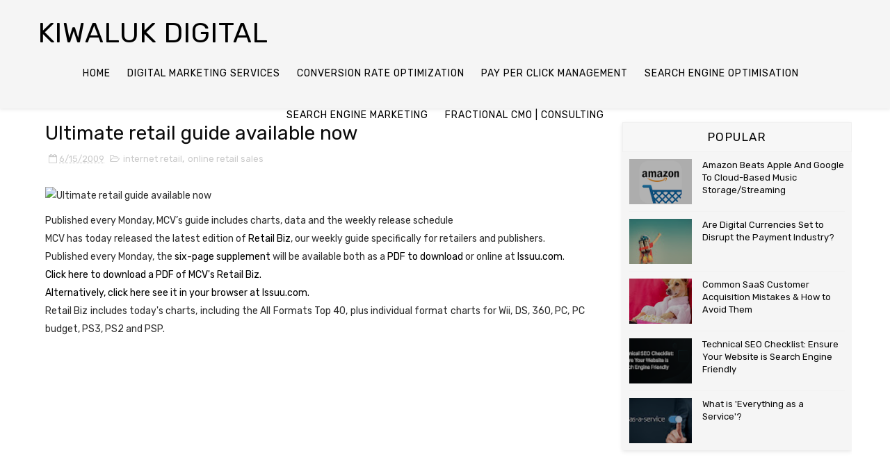

--- FILE ---
content_type: text/html; charset=utf-8
request_url: https://www.google.com/recaptcha/api2/aframe
body_size: 266
content:
<!DOCTYPE HTML><html><head><meta http-equiv="content-type" content="text/html; charset=UTF-8"></head><body><script nonce="2xo7b4hxB6paXrGo0wc5EA">/** Anti-fraud and anti-abuse applications only. See google.com/recaptcha */ try{var clients={'sodar':'https://pagead2.googlesyndication.com/pagead/sodar?'};window.addEventListener("message",function(a){try{if(a.source===window.parent){var b=JSON.parse(a.data);var c=clients[b['id']];if(c){var d=document.createElement('img');d.src=c+b['params']+'&rc='+(localStorage.getItem("rc::a")?sessionStorage.getItem("rc::b"):"");window.document.body.appendChild(d);sessionStorage.setItem("rc::e",parseInt(sessionStorage.getItem("rc::e")||0)+1);localStorage.setItem("rc::h",'1770137283867');}}}catch(b){}});window.parent.postMessage("_grecaptcha_ready", "*");}catch(b){}</script></body></html>

--- FILE ---
content_type: text/javascript; charset=UTF-8
request_url: https://www.kiwaluk.com/feeds/posts/default/-/online%20retail%20sales?alt=json-in-script&max-results=3&callback=jQuery111007915442425381172_1770137281287&_=1770137281288
body_size: 17246
content:
// API callback
jQuery111007915442425381172_1770137281287({"version":"1.0","encoding":"UTF-8","feed":{"xmlns":"http://www.w3.org/2005/Atom","xmlns$openSearch":"http://a9.com/-/spec/opensearchrss/1.0/","xmlns$blogger":"http://schemas.google.com/blogger/2008","xmlns$georss":"http://www.georss.org/georss","xmlns$gd":"http://schemas.google.com/g/2005","xmlns$thr":"http://purl.org/syndication/thread/1.0","id":{"$t":"tag:blogger.com,1999:blog-3729285"},"updated":{"$t":"2026-02-03T08:18:21.550-08:00"},"category":[{"term":"digital distribution"},{"term":"gaming news"},{"term":"online retail sales"},{"term":"ecommerce"},{"term":"ESD"},{"term":"mobile"},{"term":"PC gaming"},{"term":"#IFTTT"},{"term":"E-Commerce Spending"},{"term":"software"},{"term":"Downloads"},{"term":"merger \/ acquisition"},{"term":"retail"},{"term":"SaaS"},{"term":"digital rights management"},{"term":"Microsoft"},{"term":"affiliate marketing"},{"term":"internet retail"},{"term":"online payments"},{"term":"online sales"},{"term":"affiliate"},{"term":"web analytics"},{"term":"Music"},{"term":"Amazon"},{"term":"ebusiness"},{"term":"NPD"},{"term":"sell digital downloads"},{"term":"mobile payments"},{"term":"digital marketing"},{"term":"affiliate sales"},{"term":"Apps"},{"term":"google"},{"term":"payment processing"},{"term":"pricing"},{"term":"subscription"},{"term":"customer lifetime value"},{"term":"facebook credits"},{"term":"online processing"},{"term":"CRO"},{"term":"Cart Optimization"},{"term":"Conversion Optimization"},{"term":"SEO"},{"term":"cloud"},{"term":"payments gateway"},{"term":"web 2.0"},{"term":"AI"},{"term":"B2B SaaS Sales"},{"term":"Growth"},{"term":"Marketing"},{"term":"apple"},{"term":"mac"},{"term":"social media"},{"term":"Content"},{"term":"SaaS revenue"},{"term":"conversion"},{"term":"licensing"},{"term":"mac apple IPTV"},{"term":"optimization"},{"term":"Churn"},{"term":"GDC"},{"term":"How-To Guide"},{"term":"PPC"},{"term":"Protexis"},{"term":"UX"},{"term":"customer success"},{"term":"fashion"},{"term":"micro-transactions"},{"term":"online store"},{"term":"street culture"},{"term":"Email Marketing"},{"term":"Security"},{"term":"global payments"},{"term":"how to make money online"},{"term":"recurring revenue"},{"term":"whitepaper"},{"term":"BUSINESS \u0026 ECONOMICS"},{"term":"Cryptocurrency"},{"term":"DRM"},{"term":"E-Commerce"},{"term":"Internet of Things"},{"term":"Key Performance Indicators"},{"term":"LTV"},{"term":"Landing Pages"},{"term":"Lifetime Value"},{"term":"PayPal"},{"term":"Plimus"},{"term":"SIC"},{"term":"Search"},{"term":"Steam"},{"term":"The Internet of Things"},{"term":"acquisition"},{"term":"big data"},{"term":"customers"},{"term":"eBay"},{"term":"ecommerce platform"},{"term":"localization"},{"term":"Android Pay"},{"term":"Apple Apy"},{"term":"Bitcoin"},{"term":"Conversational Commerce"},{"term":"FigCard"},{"term":"Funnel"},{"term":"Google Wallet"},{"term":"IOT"},{"term":"Innovation"},{"term":"Job Hunting"},{"term":"Millennials"},{"term":"PCI Compliance"},{"term":"Paid Advertising"},{"term":"SEM"},{"term":"Schitz Popinov"},{"term":"VOD"},{"term":"aov"},{"term":"blockchain"},{"term":"clv"},{"term":"credit"},{"term":"design"},{"term":"digital currency"},{"term":"dynamic pricing"},{"term":"ewallet"},{"term":"freemium"},{"term":"lifestyle"},{"term":"mobile payment industry"},{"term":"outsource"},{"term":"price sensitivity"},{"term":"product"},{"term":"quotes"},{"term":"subscriptions"},{"term":"technology"},{"term":"tips and tricks"},{"term":"trials"},{"term":"website"},{"term":"2025"},{"term":"A\/B Testing"},{"term":"APIs"},{"term":"BNPL"},{"term":"CAC"},{"term":"CPM"},{"term":"CTR"},{"term":"Careers"},{"term":"Cart Abandonment"},{"term":"ChatGPT"},{"term":"Computers"},{"term":"Creative"},{"term":"Customer Acquisition Cost"},{"term":"Domain Authority"},{"term":"EXPERTISE"},{"term":"Europe"},{"term":"FuturePay"},{"term":"GTM"},{"term":"Germany"},{"term":"Hacking"},{"term":"IFTTT"},{"term":"Identity Card"},{"term":"Influencer"},{"term":"Internet"},{"term":"KPI"},{"term":"MRR"},{"term":"NPS"},{"term":"Net Promoter Score"},{"term":"Omnichannel"},{"term":"PR"},{"term":"PayMotion"},{"term":"Petya"},{"term":"Privacy"},{"term":"ROI"},{"term":"Ransomware"},{"term":"Remarketing"},{"term":"Retention"},{"term":"Robots"},{"term":"SEM. Business"},{"term":"Samsung Pay"},{"term":"Sudha Jamthe"},{"term":"Support"},{"term":"Thalamus"},{"term":"User Journey"},{"term":"VPN"},{"term":"Windows XP"},{"term":"adidas"},{"term":"adwords"},{"term":"battery anxiety"},{"term":"binary options"},{"term":"brand"},{"term":"cart"},{"term":"chatbot"},{"term":"clocky"},{"term":"code"},{"term":"cool stuff"},{"term":"copywriting"},{"term":"desktop"},{"term":"ebook"},{"term":"expansion"},{"term":"financial results"},{"term":"financing"},{"term":"futureist"},{"term":"hosting"},{"term":"infographic"},{"term":"keywords"},{"term":"linkedin"},{"term":"live chat"},{"term":"m"},{"term":"mcommerce"},{"term":"meter pricing"},{"term":"metrics"},{"term":"micro moments"},{"term":"millenials"},{"term":"negative churn"},{"term":"opportunity"},{"term":"revenue"},{"term":"rewards"},{"term":"shortcuts"},{"term":"testing"},{"term":"toy"},{"term":"trends"},{"term":"undftd"},{"term":"viral"},{"term":"water"},{"term":"yoga joes"}],"title":{"type":"text","$t":"kiwaluk digital "},"subtitle":{"type":"html","$t":"Fractional Marketing Leader. B2B\/B2C SaaS and technology. Positioning Expert \/ GTM Strategy \/ Product Marketing\n\n"},"link":[{"rel":"http://schemas.google.com/g/2005#feed","type":"application/atom+xml","href":"https:\/\/www.kiwaluk.com\/feeds\/posts\/default"},{"rel":"self","type":"application/atom+xml","href":"https:\/\/www.blogger.com\/feeds\/3729285\/posts\/default\/-\/online+retail+sales?alt=json-in-script\u0026max-results=3"},{"rel":"alternate","type":"text/html","href":"https:\/\/www.kiwaluk.com\/search\/label\/online%20retail%20sales"},{"rel":"hub","href":"http://pubsubhubbub.appspot.com/"},{"rel":"next","type":"application/atom+xml","href":"https:\/\/www.blogger.com\/feeds\/3729285\/posts\/default\/-\/online+retail+sales\/-\/online+retail+sales?alt=json-in-script\u0026start-index=4\u0026max-results=3"}],"author":[{"name":{"$t":"yowasuphomeboy"},"uri":{"$t":"http:\/\/www.blogger.com\/profile\/16119115363621612664"},"email":{"$t":"noreply@blogger.com"},"gd$image":{"rel":"http://schemas.google.com/g/2005#thumbnail","width":"32","height":"32","src":"\/\/blogger.googleusercontent.com\/img\/b\/R29vZ2xl\/AVvXsEjEGGQYYz4xrHSu4aZAVrBF5EFq9ZEjmiCfE4l23A9eA1CR29YarfqbJf9FYLDZQv8xvwPOvWBP_wOU5Sv6DSTz_H0b9BT1dxl3XpyokkyxmFJTcZEGheWloX1KbZWyv1w-2PRIjve7iDkWtD8KTV8ffvRhTBZ6vDfU4WHpegcQk7xbwlg\/s220\/p_lg_YOWASUP_1f9285fc3348.jpg"}}],"generator":{"version":"7.00","uri":"http://www.blogger.com","$t":"Blogger"},"openSearch$totalResults":{"$t":"157"},"openSearch$startIndex":{"$t":"1"},"openSearch$itemsPerPage":{"$t":"3"},"entry":[{"id":{"$t":"tag:blogger.com,1999:blog-3729285.post-8744381266450946305"},"published":{"$t":"2025-11-16T11:00:00.000-08:00"},"updated":{"$t":"2025-12-10T12:11:09.032-08:00"},"category":[{"scheme":"http://www.blogger.com/atom/ns#","term":"Conversational Commerce"},{"scheme":"http://www.blogger.com/atom/ns#","term":"online retail sales"},{"scheme":"http://www.blogger.com/atom/ns#","term":"online sales"}],"title":{"type":"text","$t":"The Founder’s Playbook to Navigating and Winning Black Friday \u0026 Cyber Monday"},"content":{"type":"html","$t":"\u003Cp\u003E\u003Cspan style=\"font-family: helvetica;\"\u003E\u0026nbsp;\u003C\/span\u003E\u003C\/p\u003E\u003Cdiv class=\"separator\" style=\"clear: both; text-align: center;\"\u003E\u003Ca href=\"https:\/\/blogger.googleusercontent.com\/img\/b\/R29vZ2xl\/AVvXsEjYVingtdMyvXPmg9zViq8hWgj98BXwKIFLazcMG7jC26zuAXmmxl74z0vCYDJaQl-7RFqklkvArKks35b6_05M7LbuL9T9INEFrccMyVfdvnC3VLguTurKDRhFLht8lYiRcGRWtx2HEbnyQqFnmioVy6B00o0Kr9BDI8UuzJ9UG7xgW6eDcNhX4g\/s1024\/ChatGPT%20Image%20Dec%2010,%202025,%2011_03_46%20AM%20(1).png\" imageanchor=\"1\" style=\"margin-left: 1em; margin-right: 1em;\"\u003E\u003Cspan style=\"font-family: helvetica;\"\u003E\u003Cimg alt=\"The Founder’s Playbook to Navigating and Winning Black Friday \u0026amp; Cyber Monday\" border=\"0\" data-original-height=\"1024\" data-original-width=\"1024\" height=\"640\" src=\"https:\/\/blogger.googleusercontent.com\/img\/b\/R29vZ2xl\/AVvXsEjYVingtdMyvXPmg9zViq8hWgj98BXwKIFLazcMG7jC26zuAXmmxl74z0vCYDJaQl-7RFqklkvArKks35b6_05M7LbuL9T9INEFrccMyVfdvnC3VLguTurKDRhFLht8lYiRcGRWtx2HEbnyQqFnmioVy6B00o0Kr9BDI8UuzJ9UG7xgW6eDcNhX4g\/w640-h640\/ChatGPT%20Image%20Dec%2010,%202025,%2011_03_46%20AM%20(1).png\" title=\"The Founder’s Playbook to Navigating and Winning Black Friday \u0026amp; Cyber Monday\" width=\"640\" \/\u003E\u003C\/span\u003E\u003C\/a\u003E\u003C\/div\u003E\u003Cp\u003E\u003C\/p\u003E\n\u003Cp data-end=\"433\" data-start=\"137\"\u003E\u003Cspan style=\"font-family: helvetica;\"\u003E\u003Cstrong data-end=\"177\" data-start=\"137\"\u003EBlack Friday and Cyber Monday (BFCM)\u003C\/strong\u003E aren’t just shopping holidays — they’re high-stakes opportunities that can make or break your Q4. Founders who win during BFCM don’t rely on luck. They move with precision, backed by plans for \u003Cstrong data-end=\"404\" data-start=\"371\"\u003Eads, inventory, and retention\u003C\/strong\u003E that leave little to chance.\u003C\/span\u003E\u003C\/p\u003E\n\u003Cp data-end=\"600\" data-start=\"435\"\u003E\u003Cspan style=\"font-family: helvetica;\"\u003EWhether you’re gearing up for your first BFCM or looking to sharpen your approach, this playbook gives you the founder’s lens on how to navigate the chaos — and win.\u003C\/span\u003E\u003C\/p\u003E\n\n\u003Ch2 data-end=\"645\" data-start=\"607\"\u003E\u003Cspan style=\"font-family: helvetica;\"\u003E1. \u003Cstrong data-end=\"645\" data-start=\"613\"\u003EStart Earlier Than You Think\u003C\/strong\u003E\u003C\/span\u003E\u003C\/h2\u003E\n\u003Cp data-end=\"722\" data-start=\"647\"\u003E\u003Cspan style=\"font-family: helvetica;\"\u003ESuccessful founders begin planning BFCM in \u003Cstrong data-end=\"716\" data-start=\"690\"\u003ESeptember (or earlier)\u003C\/strong\u003E. Why?\u003C\/span\u003E\u003C\/p\u003E\n\u003Cul data-end=\"852\" data-start=\"724\"\u003E\n\u003Cli data-end=\"768\" data-start=\"724\"\u003E\n\u003Cp data-end=\"768\" data-start=\"726\"\u003E\u003Cspan style=\"font-family: helvetica;\"\u003EAd costs spike during the holiday window\u003C\/span\u003E\u003C\/p\u003E\n\u003C\/li\u003E\n\u003Cli data-end=\"802\" data-start=\"769\"\u003E\n\u003Cp data-end=\"802\" data-start=\"771\"\u003E\u003Cspan style=\"font-family: helvetica;\"\u003EInventory lead times increase\u003C\/span\u003E\u003C\/p\u003E\n\u003C\/li\u003E\n\u003Cli data-end=\"852\" data-start=\"803\"\u003E\n\u003Cp data-end=\"852\" data-start=\"805\"\u003E\u003Cspan style=\"font-family: helvetica;\"\u003EShoppers are researching long before they buy\u003C\/span\u003E\u003C\/p\u003E\n\u003C\/li\u003E\n\u003C\/ul\u003E\n\u003Cp data-end=\"887\" data-start=\"854\"\u003E\u003Cspan style=\"font-family: helvetica;\"\u003ESet key milestones ahead of time:\u003C\/span\u003E\u003C\/p\u003E\n\u003Cul data-end=\"1033\" data-start=\"888\"\u003E\n\u003Cli data-end=\"921\" data-start=\"888\"\u003E\n\u003Cp data-end=\"921\" data-start=\"890\"\u003E\u003Cspan style=\"font-family: helvetica;\"\u003ECreative finalized by October\u003C\/span\u003E\u003C\/p\u003E\n\u003C\/li\u003E\n\u003Cli data-end=\"966\" data-start=\"922\"\u003E\n\u003Cp data-end=\"966\" data-start=\"924\"\u003E\u003Cspan style=\"font-family: helvetica;\"\u003EAd audiences warmed up in early November\u003C\/span\u003E\u003C\/p\u003E\n\u003C\/li\u003E\n\u003Cli data-end=\"1033\" data-start=\"967\"\u003E\n\u003Cp data-end=\"1033\" data-start=\"969\"\u003E\u003Cspan style=\"font-family: helvetica;\"\u003ERetargeting and email flows locked in well before Thanksgiving\u003C\/span\u003E\u003C\/p\u003E\n\u003C\/li\u003E\n\u003C\/ul\u003E\n\n\u003Ch2 data-end=\"1079\" data-start=\"1040\"\u003E\u003Cspan style=\"font-family: helvetica;\"\u003E2. \u003Cstrong data-end=\"1079\" data-start=\"1046\"\u003EDial In Your Paid Ad Strategy\u003C\/strong\u003E\u003C\/span\u003E\u003C\/h2\u003E\n\u003Cp data-end=\"1193\" data-start=\"1081\"\u003E\u003Cspan style=\"font-family: helvetica;\"\u003EAd budgets can evaporate fast during BFCM if you’re not strategic. Founders winning the ad game do three things:\u003C\/span\u003E\u003C\/p\u003E\n\u003Ch3 data-end=\"1235\" data-start=\"1195\"\u003E\u003Cspan style=\"font-family: helvetica;\"\u003E➤ \u003Cstrong data-end=\"1233\" data-start=\"1201\"\u003EWarm up your audiences early\u003C\/strong\u003E\u003C\/span\u003E\u003C\/h3\u003E\n\u003Cp data-end=\"1314\" data-start=\"1236\"\u003E\u003Cspan style=\"font-family: helvetica;\"\u003EStart running engagement campaigns 3–4 weeks ahead to build retargeting pools.\u003C\/span\u003E\u003C\/p\u003E\n\u003Ch3 data-end=\"1346\" data-start=\"1316\"\u003E\u003Cspan style=\"font-family: helvetica;\"\u003E➤ \u003Cstrong data-end=\"1344\" data-start=\"1322\"\u003ESegment like a pro\u003C\/strong\u003E\u003C\/span\u003E\u003C\/h3\u003E\n\u003Cp data-end=\"1391\" data-start=\"1347\"\u003E\u003Cspan style=\"font-family: helvetica;\"\u003EDon’t treat all buyers the same. Segment by:\u003C\/span\u003E\u003C\/p\u003E\n\u003Cul data-end=\"1469\" data-start=\"1392\"\u003E\n\u003Cli data-end=\"1411\" data-start=\"1392\"\u003E\n\u003Cp data-end=\"1411\" data-start=\"1394\"\u003E\u003Cspan style=\"font-family: helvetica;\"\u003EHigh-intent users\u003C\/span\u003E\u003C\/p\u003E\n\u003C\/li\u003E\n\u003Cli data-end=\"1429\" data-start=\"1412\"\u003E\n\u003Cp data-end=\"1429\" data-start=\"1414\"\u003E\u003Cspan style=\"font-family: helvetica;\"\u003EPast purchasers\u003C\/span\u003E\u003C\/p\u003E\n\u003C\/li\u003E\n\u003Cli data-end=\"1447\" data-start=\"1430\"\u003E\n\u003Cp data-end=\"1447\" data-start=\"1432\"\u003E\u003Cspan style=\"font-family: helvetica;\"\u003ECart abandoners\u003C\/span\u003E\u003C\/p\u003E\n\u003C\/li\u003E\n\u003Cli data-end=\"1469\" data-start=\"1448\"\u003E\n\u003Cp data-end=\"1469\" data-start=\"1450\"\u003E\u003Cspan style=\"font-family: helvetica;\"\u003EFirst-time visitors\u003C\/span\u003E\u003C\/p\u003E\n\u003C\/li\u003E\n\u003C\/ul\u003E\n\u003Ch3 data-end=\"1500\" data-start=\"1471\"\u003E\u003Cspan style=\"font-family: helvetica;\"\u003E➤ \u003Cstrong data-end=\"1498\" data-start=\"1477\"\u003EUse tiered offers\u003C\/strong\u003E\u003C\/span\u003E\u003C\/h3\u003E\n\u003Cp data-end=\"1616\" data-start=\"1501\"\u003E\u003Cspan style=\"font-family: helvetica;\"\u003ETest different discount levels for different customer segments (e.g. 20% off for returning customers, 30% for new).\u003C\/span\u003E\u003C\/p\u003E\n\n\u003Ch2 data-end=\"1675\" data-start=\"1623\"\u003E\u003Cspan style=\"font-family: helvetica;\"\u003E3. \u003Cstrong data-end=\"1675\" data-start=\"1629\"\u003EInventory: Know What You Can Actually Sell\u003C\/strong\u003E\u003C\/span\u003E\u003C\/h2\u003E\n\u003Cp data-end=\"1774\" data-start=\"1677\"\u003E\u003Cspan style=\"font-family: helvetica;\"\u003EOne of the most expensive mistakes you can make during BFCM is overpromising and underdelivering.\u003C\/span\u003E\u003C\/p\u003E\n\u003Ch3 data-end=\"1809\" data-start=\"1776\"\u003E\u003Cspan style=\"font-family: helvetica;\"\u003EWhat founders do differently:\u003C\/span\u003E\u003C\/h3\u003E\n\u003Cul data-end=\"2076\" data-start=\"1810\"\u003E\n\u003Cli data-end=\"1871\" data-start=\"1810\"\u003E\n\u003Cp data-end=\"1871\" data-start=\"1812\"\u003E\u003Cspan style=\"font-family: helvetica;\"\u003E\u003Cstrong data-end=\"1835\" data-start=\"1812\"\u003EAudit inventory now\u003C\/strong\u003E: What can you realistically push?\u003C\/span\u003E\u003C\/p\u003E\n\u003C\/li\u003E\n\u003Cli data-end=\"1941\" data-start=\"1872\"\u003E\n\u003Cp data-end=\"1941\" data-start=\"1874\"\u003E\u003Cspan style=\"font-family: helvetica;\"\u003E\u003Cstrong data-end=\"1893\" data-start=\"1874\"\u003EForecast demand\u003C\/strong\u003E: Look at historical sales and upcoming trends\u003C\/span\u003E\u003C\/p\u003E\n\u003C\/li\u003E\n\u003Cli data-end=\"2076\" data-start=\"1942\"\u003E\n\u003Cp data-end=\"2076\" data-start=\"1944\"\u003E\u003Cspan style=\"font-family: helvetica;\"\u003E\u003Cstrong data-end=\"1975\" data-start=\"1944\"\u003EDouble down on your winners\u003C\/strong\u003E: Promote products that are already moving well — don’t force new or untested SKUs into the spotlight\u003C\/span\u003E\u003C\/p\u003E\n\u003C\/li\u003E\n\u003C\/ul\u003E\n\u003Cp data-end=\"2202\" data-start=\"2078\"\u003E\u003Cspan style=\"font-family: helvetica;\"\u003EPro tip: Add urgency to your marketing by clearly showing “limited quantity” or “fast-moving” items — but only if it’s real.\u003C\/span\u003E\u003C\/p\u003E\n\n\u003Ch2 data-end=\"2250\" data-start=\"2209\"\u003E\u003Cspan style=\"font-family: helvetica;\"\u003E4. \u003Cstrong data-end=\"2250\" data-start=\"2215\"\u003ERetention is the New Conversion\u003C\/strong\u003E\u003C\/span\u003E\u003C\/h2\u003E\n\u003Cp data-end=\"2323\" data-start=\"2252\"\u003E\u003Cspan style=\"font-family: helvetica;\"\u003EAcquiring a new customer is great. \u003Cstrong data-end=\"2323\" data-start=\"2287\"\u003EKeeping them? That’s profitable.\u003C\/strong\u003E\u003C\/span\u003E\u003C\/p\u003E\n\u003Cp data-end=\"2394\" data-start=\"2325\"\u003E\u003Cspan style=\"font-family: helvetica;\"\u003EWinning founders plan retention during BFCM \u003Cem data-end=\"2377\" data-start=\"2369\"\u003Ebefore\u003C\/em\u003E the sales start:\u003C\/span\u003E\u003C\/p\u003E\n\u003Cul data-end=\"2575\" data-start=\"2395\"\u003E\n\u003Cli data-end=\"2463\" data-start=\"2395\"\u003E\n\u003Cp data-end=\"2463\" data-start=\"2397\"\u003E\u003Cspan style=\"font-family: helvetica;\"\u003EAdd post-purchase email flows (e.g. welcome, referral, cross-sell)\u003C\/span\u003E\u003C\/p\u003E\n\u003C\/li\u003E\n\u003Cli data-end=\"2518\" data-start=\"2464\"\u003E\n\u003Cp data-end=\"2518\" data-start=\"2466\"\u003E\u003Cspan style=\"font-family: helvetica;\"\u003EOffer loyalty perks or sneak peeks into future drops\u003C\/span\u003E\u003C\/p\u003E\n\u003C\/li\u003E\n\u003Cli data-end=\"2575\" data-start=\"2519\"\u003E\n\u003Cp data-end=\"2575\" data-start=\"2521\"\u003E\u003Cspan style=\"font-family: helvetica;\"\u003ECreate reactivation campaigns for December and January\u003C\/span\u003E\u003C\/p\u003E\n\u003C\/li\u003E\n\u003C\/ul\u003E\n\u003Cp data-end=\"2677\" data-start=\"2577\"\u003E\u003Cspan style=\"font-family: helvetica;\"\u003EThink beyond the one-time deal — how does BFCM become a gateway to your brand’s long-term ecosystem?\u003C\/span\u003E\u003C\/p\u003E\n\n\u003Ch2 data-end=\"2739\" data-start=\"2684\"\u003E\u003Cspan style=\"font-family: helvetica;\"\u003E5. \u003Cstrong data-end=\"2739\" data-start=\"2690\"\u003EYour Ops Need to Be Just as Sharp as Your Ads\u003C\/strong\u003E\u003C\/span\u003E\u003C\/h2\u003E\n\u003Cp data-end=\"2810\" data-start=\"2741\"\u003E\u003Cspan style=\"font-family: helvetica;\"\u003EBehind every smooth BFCM campaign is a well-oiled back end. Plan for:\u003C\/span\u003E\u003C\/p\u003E\n\u003Cul data-end=\"2902\" data-start=\"2811\"\u003E\n\u003Cli data-end=\"2847\" data-start=\"2811\"\u003E\n\u003Cp data-end=\"2847\" data-start=\"2813\"\u003E\u003Cstrong data-end=\"2847\" data-start=\"2813\"\u003E\u003Cspan style=\"font-family: helvetica;\"\u003ECustomer support volume spikes\u003C\/span\u003E\u003C\/strong\u003E\u003C\/p\u003E\n\u003C\/li\u003E\n\u003Cli data-end=\"2869\" data-start=\"2848\"\u003E\n\u003Cp data-end=\"2869\" data-start=\"2850\"\u003E\u003Cstrong data-end=\"2869\" data-start=\"2850\"\u003E\u003Cspan style=\"font-family: helvetica;\"\u003EShipping delays\u003C\/span\u003E\u003C\/strong\u003E\u003C\/p\u003E\n\u003C\/li\u003E\n\u003Cli data-end=\"2902\" data-start=\"2870\"\u003E\n\u003Cp data-end=\"2902\" data-start=\"2872\"\u003E\u003Cstrong data-end=\"2902\" data-start=\"2872\"\u003E\u003Cspan style=\"font-family: helvetica;\"\u003EReturn and refund requests\u003C\/span\u003E\u003C\/strong\u003E\u003C\/p\u003E\n\u003C\/li\u003E\n\u003C\/ul\u003E\n\u003Cp data-end=\"3064\" data-start=\"2904\"\u003E\u003Cspan style=\"font-family: helvetica;\"\u003EIf your site crashes or support inbox overflows, all your marketing wins will unravel. Test site speed. Set up fallback offers. Have contingency plans in place.\u003C\/span\u003E\u003C\/p\u003E\n\n\u003Ch2 data-end=\"3126\" data-start=\"3071\"\u003E\u003Cspan style=\"font-family: helvetica;\"\u003E6. \u003Cstrong data-end=\"3126\" data-start=\"3077\"\u003EAfter the Rush: Don’t Just Collapse — Analyze\u003C\/strong\u003E\u003C\/span\u003E\u003C\/h2\u003E\n\u003Cp data-end=\"3198\" data-start=\"3128\"\u003E\u003Cspan style=\"font-family: helvetica;\"\u003EOnce the dust settles, great founders \u003Cem data-end=\"3183\" data-start=\"3166\"\u003Edon’t just rest\u003C\/em\u003E — they review:\u003C\/span\u003E\u003C\/p\u003E\n\u003Cul data-end=\"3328\" data-start=\"3199\"\u003E\n\u003Cli data-end=\"3247\" data-start=\"3199\"\u003E\n\u003Cp data-end=\"3247\" data-start=\"3201\"\u003E\u003Cspan style=\"font-family: helvetica;\"\u003EWhat channels drove the most profitable sales?\u003C\/span\u003E\u003C\/p\u003E\n\u003C\/li\u003E\n\u003Cli data-end=\"3278\" data-start=\"3248\"\u003E\n\u003Cp data-end=\"3278\" data-start=\"3250\"\u003E\u003Cspan style=\"font-family: helvetica;\"\u003EWhich offers converted best?\u003C\/span\u003E\u003C\/p\u003E\n\u003C\/li\u003E\n\u003Cli data-end=\"3328\" data-start=\"3279\"\u003E\n\u003Cp data-end=\"3328\" data-start=\"3281\"\u003E\u003Cspan style=\"font-family: helvetica;\"\u003EHow did new customer LTV compare to past BFCMs?\u003C\/span\u003E\u003C\/p\u003E\n\u003C\/li\u003E\n\u003C\/ul\u003E\n\u003Cp data-end=\"3412\" data-start=\"3330\"\u003E\u003Cspan style=\"font-family: helvetica;\"\u003EThey turn results into insights, and insights into better decisions for next year.\u003C\/span\u003E\u003C\/p\u003E\n\n\u003Ch2 data-end=\"3474\" data-start=\"3419\"\u003E\u003Cspan style=\"font-family: helvetica;\"\u003EFinal Word: BFCM Is a Test of Operational Excellence\u003C\/span\u003E\u003C\/h2\u003E\n\u003Cp data-end=\"3641\" data-start=\"3476\"\u003E\u003Cspan style=\"font-family: helvetica;\"\u003EFounders who win Black Friday \u0026amp; Cyber Monday treat it like a campaign, not a gamble. They plan deep, execute fast, and always keep one eye on long-term brand health.\u003C\/span\u003E\u003C\/p\u003E\n\u003Cp data-end=\"3725\" data-start=\"3643\"\u003E\u003Cspan style=\"font-family: helvetica;\"\u003EWhether you’re selling rugs, SaaS, or subscriptions, the formula remains the same:\u003C\/span\u003E\u003C\/p\u003E\n\u003Cp data-end=\"3834\" data-start=\"3727\"\u003E\u003Cspan style=\"font-family: helvetica;\"\u003E🎯 \u003Cstrong data-end=\"3758\" data-start=\"3730\"\u003EWarm your audience early\u003C\/strong\u003E\u003Cbr data-end=\"3761\" data-start=\"3758\" \/\u003E\n📦 \u003Cstrong data-end=\"3793\" data-start=\"3764\"\u003EKnow what you can deliver\u003C\/strong\u003E\u003Cbr data-end=\"3796\" data-start=\"3793\" \/\u003E\n🔁 \u003Cstrong data-end=\"3834\" data-start=\"3799\"\u003EThink beyond the first purchase\u003C\/strong\u003E\u003C\/span\u003E\u003C\/p\u003E\n\u003Cp data-end=\"3943\" data-start=\"3836\"\u003E\u003Cspan style=\"font-family: helvetica;\"\u003EYou don’t need a massive team or VC backing to win BFCM. Just a playbook — and the discipline to follow it.\u003C\/span\u003E\u003C\/p\u003E\n\n\u003Cp data-end=\"4051\" data-start=\"3950\"\u003E\u003Cspan style=\"font-family: helvetica;\"\u003E\u003Cstrong data-end=\"3991\" data-start=\"3950\"\u003ENeed help fine-tuning your BFCM plan?\u003C\/strong\u003E Drop us a line — or steal our checklist and build your own.\u003C\/span\u003E\u003C\/p\u003E"},"link":[{"rel":"replies","type":"application/atom+xml","href":"https:\/\/www.kiwaluk.com\/feeds\/8744381266450946305\/comments\/default","title":"Post Comments"},{"rel":"replies","type":"text/html","href":"https:\/\/www.blogger.com\/comment\/fullpage\/post\/3729285\/8744381266450946305?isPopup=true","title":"0 Comments"},{"rel":"edit","type":"application/atom+xml","href":"https:\/\/www.blogger.com\/feeds\/3729285\/posts\/default\/8744381266450946305"},{"rel":"self","type":"application/atom+xml","href":"https:\/\/www.blogger.com\/feeds\/3729285\/posts\/default\/8744381266450946305"},{"rel":"alternate","type":"text/html","href":"https:\/\/www.kiwaluk.com\/2025\/11\/the-founders-playbook-to-navigating-and.html","title":"The Founder’s Playbook to Navigating and Winning Black Friday \u0026 Cyber Monday"}],"author":[{"name":{"$t":"yowasuphomeboy"},"uri":{"$t":"http:\/\/www.blogger.com\/profile\/16119115363621612664"},"email":{"$t":"noreply@blogger.com"},"gd$image":{"rel":"http://schemas.google.com/g/2005#thumbnail","width":"32","height":"32","src":"\/\/blogger.googleusercontent.com\/img\/b\/R29vZ2xl\/AVvXsEjEGGQYYz4xrHSu4aZAVrBF5EFq9ZEjmiCfE4l23A9eA1CR29YarfqbJf9FYLDZQv8xvwPOvWBP_wOU5Sv6DSTz_H0b9BT1dxl3XpyokkyxmFJTcZEGheWloX1KbZWyv1w-2PRIjve7iDkWtD8KTV8ffvRhTBZ6vDfU4WHpegcQk7xbwlg\/s220\/p_lg_YOWASUP_1f9285fc3348.jpg"}}],"media$thumbnail":{"xmlns$media":"http://search.yahoo.com/mrss/","url":"https:\/\/blogger.googleusercontent.com\/img\/b\/R29vZ2xl\/AVvXsEjYVingtdMyvXPmg9zViq8hWgj98BXwKIFLazcMG7jC26zuAXmmxl74z0vCYDJaQl-7RFqklkvArKks35b6_05M7LbuL9T9INEFrccMyVfdvnC3VLguTurKDRhFLht8lYiRcGRWtx2HEbnyQqFnmioVy6B00o0Kr9BDI8UuzJ9UG7xgW6eDcNhX4g\/s72-w640-h640-c\/ChatGPT%20Image%20Dec%2010,%202025,%2011_03_46%20AM%20(1).png","height":"72","width":"72"},"thr$total":{"$t":"0"}},{"id":{"$t":"tag:blogger.com,1999:blog-3729285.post-8442805297290373951"},"published":{"$t":"2018-01-09T14:14:00.000-08:00"},"updated":{"$t":"2018-01-09T14:14:07.233-08:00"},"category":[{"scheme":"http://www.blogger.com/atom/ns#","term":"conversion"},{"scheme":"http://www.blogger.com/atom/ns#","term":"online retail sales"},{"scheme":"http://www.blogger.com/atom/ns#","term":"online sales"},{"scheme":"http://www.blogger.com/atom/ns#","term":"optimization"}],"title":{"type":"text","$t":"The Curious Case of Ecommerce Buttons: A Best Practices Guide"},"content":{"type":"html","$t":"\u003Cdiv style=\"background-color: whitesmoke; box-sizing: border-box; color: #444444; font-family: \u0026quot;Avenir Next Cyr W00 Regular\u0026quot;, sans-serif; font-size: 16px; line-height: 1.5em; padding-bottom: 15px; user-select: auto !important;\"\u003E\n\u003Ca href=\"https:\/\/blogger.googleusercontent.com\/img\/b\/R29vZ2xl\/AVvXsEhL7IBYJnsH8p8fIKqHTJ_AaU85tHAW6Vmhx3CddIWGGCuEeHmyHHfVCb2MEgze52ozrFDnGY7CqE7SEw2aP3GLEFoEU3SMLSl-KKUm2pV3I3o93cVRJbsvHVXWeCv5L2v-HfCu\/s1600\/Screen+Shot+2018-01-09+at+2.07.23+PM.png\" imageanchor=\"1\"\u003E\u003Cimg border=\"0\" height=\"378\" src=\"https:\/\/blogger.googleusercontent.com\/img\/b\/R29vZ2xl\/AVvXsEhL7IBYJnsH8p8fIKqHTJ_AaU85tHAW6Vmhx3CddIWGGCuEeHmyHHfVCb2MEgze52ozrFDnGY7CqE7SEw2aP3GLEFoEU3SMLSl-KKUm2pV3I3o93cVRJbsvHVXWeCv5L2v-HfCu\/s640\/Screen+Shot+2018-01-09+at+2.07.23+PM.png\" width=\"640\" \/\u003E\u003C\/a\u003E\u003C\/div\u003E\n\u003Cdiv style=\"background-color: whitesmoke; box-sizing: border-box; color: #444444; font-family: \u0026quot;Avenir Next Cyr W00 Regular\u0026quot;, sans-serif; font-size: 16px; line-height: 1.5em; padding-bottom: 15px; user-select: auto !important;\"\u003E\nIdeally, all aspects of your ecommerce experience drive shoppers towards a conversion. Depending on your business and the point in the sales funnel your prospect is, your conversion goal could be to get individuals to enter contact information, finalize a sale or share a promotion.\u003Cspan id=\"more-19035\" style=\"box-sizing: border-box; user-select: auto !important;\"\u003E\u003C\/span\u003E\u003C\/div\u003E\n\u003Cdiv style=\"background-color: whitesmoke; box-sizing: border-box; color: #444444; font-family: \u0026quot;Avenir Next Cyr W00 Regular\u0026quot;, sans-serif; font-size: 16px; line-height: 1.5em; padding-bottom: 15px; user-select: auto !important;\"\u003E\nWhatever your goal is, the final hurdle to get a conversion is getting a user to hit a button to actually take some sort of action. And when it comes to helping nudge your customers to finally click that button, I’ve put together a few best practices to follow.\u003C\/div\u003E\n\u003Ch3 style=\"background-color: whitesmoke; box-sizing: border-box; color: #444444; font-family: \u0026quot;Avenir Next Cyr W00 Regular\u0026quot;, sans-serif; font-size: 1.75rem; font-variant-ligatures: common-ligatures; letter-spacing: 1px; line-height: 1; margin: 0px; padding-bottom: 25px; padding-top: 15px; user-select: auto !important;\"\u003E\nFind the Right Call-To-Action\u003C\/h3\u003E\n\u003Cdiv style=\"background-color: whitesmoke; box-sizing: border-box; color: #444444; font-family: \u0026quot;Avenir Next Cyr W00 Regular\u0026quot;, sans-serif; font-size: 16px; line-height: 1.5em; padding-bottom: 15px; user-select: auto !important;\"\u003E\nYour call-to-action needs to clearly state the action that customers are about to take. Use unambiguous, active language on and around your button that reinforces the value to expect. If you leave anything open to interpretation or use words that imply extra work or more commitment on the part of the shopper, they’ll have more hesitation and are less likely to convert.\u003C\/div\u003E\n\u003Cdiv style=\"background-color: whitesmoke; box-sizing: border-box; color: #444444; font-family: \u0026quot;Avenir Next Cyr W00 Regular\u0026quot;, sans-serif; font-size: 16px; line-height: 1.5em; padding-bottom: 15px; user-select: auto !important;\"\u003E\nSo, do use words like\u0026nbsp;\u003Ca href=\"https:\/\/blog.crazyegg.com\/2014\/07\/22\/call-action-buttons\/\" rel=\"noopener noreferrer\" style=\"background-color: transparent; box-sizing: border-box; color: #6565d2; text-decoration-line: none; transition: 0.5s ease; user-select: auto !important;\" target=\"_blank\"\u003E“see”, “give”, “get” or “reserve”\u003C\/a\u003E\u0026nbsp;as they demonstrate momentum and will encourage individuals to continue. A\u0026nbsp;\u003Ca href=\"http:\/\/blog.hubspot.com\/blog\/tabid\/6307\/bid\/6737\/Don-t-Submit-To-Landing-Page-Button-Text.aspx#sm.0001a5ebzog4yel3xmt19d1mmuam4\" rel=\"noopener noreferrer\" style=\"background-color: transparent; box-sizing: border-box; color: #6565d2; text-decoration-line: none; transition: 0.5s ease; user-select: auto !important;\" target=\"_blank\"\u003Estudy from HubSpo\u003C\/a\u003Et showed that from a list of action words, “Click here” and “Go” actually had the highest conversion rates. Alternatively, words that can have the opposite effect include “download”, “submit” or “register.”\u003C\/div\u003E\n\u003Cdiv style=\"background-color: whitesmoke; box-sizing: border-box; color: #444444; font-family: \u0026quot;Avenir Next Cyr W00 Regular\u0026quot;, sans-serif; font-size: 16px; line-height: 1.5em; padding-bottom: 15px; user-select: auto !important;\"\u003E\nAdditionally, shifting from second person to first person can also have a considerable effect. A\u0026nbsp;\u003Ca href=\"https:\/\/www.usertesting.com\/blog\/2015\/09\/29\/11-characteristics-of-persuasive-call-to-action-buttons\/\" rel=\"noopener noreferrer\" style=\"background-color: transparent; box-sizing: border-box; color: #6565d2; text-decoration-line: none; transition: 0.5s ease; user-select: auto !important;\" target=\"_blank\"\u003Estudy by Michael Aagaard\u003C\/a\u003E, Unbounce’s Senior Conversion Optimizer, demonstrated how changing a call-to-action button from “Get your free template” to “Get my free template” resulted in a 90% increase in conversions.\u003C\/div\u003E\n\u003Ch3 style=\"background-color: whitesmoke; box-sizing: border-box; color: #444444; font-family: \u0026quot;Avenir Next Cyr W00 Regular\u0026quot;, sans-serif; font-size: 1.75rem; font-variant-ligatures: common-ligatures; letter-spacing: 1px; line-height: 1; margin: 0px; padding-bottom: 25px; padding-top: 15px; user-select: auto !important;\"\u003E\nColors Matter\u003C\/h3\u003E\n\u003Cdiv style=\"background-color: whitesmoke; box-sizing: border-box; color: #444444; font-family: \u0026quot;Avenir Next Cyr W00 Regular\u0026quot;, sans-serif; font-size: 16px; line-height: 1.5em; padding-bottom: 15px; user-select: auto !important;\"\u003E\nWith online shopping being so visual, it makes sense that\u0026nbsp;\u003Ca href=\"https:\/\/www.paymotion.com\/ecommerce-blog\/color-in-online-marketing-infographic\/\" style=\"background-color: transparent; box-sizing: border-box; color: #6565d2; text-decoration-line: none; transition: 0.5s ease; user-select: auto !important;\"\u003Ecolor can have a huge impact\u003C\/a\u003E\u0026nbsp;on conversions. For starters, certain colors can have drastically different connotations from country to country. For example, while\u0026nbsp;\u003Ca href=\"http:\/\/www.huffingtonpost.com\/smartertravel\/what-colors-mean-in-other_b_9078674.html\" rel=\"noopener noreferrer\" style=\"background-color: transparent; box-sizing: border-box; color: #6565d2; text-decoration-line: none; transition: 0.5s ease; user-select: auto !important;\" target=\"_blank\"\u003Eyellow signifies\u003C\/a\u003E\u0026nbsp;jealously in France, it can mean bravery or wealth in Japan.\u0026nbsp;\u003Ca href=\"http:\/\/webdesign.about.com\/od\/webdesign\/fl\/Visual-Color-Symbolism-Chart-by-Culture.htm\" rel=\"noopener noreferrer\" style=\"background-color: transparent; box-sizing: border-box; color: #6565d2; text-decoration-line: none; transition: 0.5s ease; user-select: auto !important;\" target=\"_blank\"\u003EPurple is considered\u003C\/a\u003E\u0026nbsp;a color of mourning in Thailand, while the Western cultures tend to view it as a symbol of royalty. So, it’s important to pick colors that carries positive sentiments, keeping in mind that you may have to use different colors for different countries. It’s also important to keep colors consistent in your ecommerce experience and on brand.\u003C\/div\u003E\n\u003Cdiv style=\"background-color: whitesmoke; box-sizing: border-box; color: #444444; font-family: \u0026quot;Avenir Next Cyr W00 Regular\u0026quot;, sans-serif; font-size: 16px; line-height: 1.5em; padding-bottom: 15px; user-select: auto !important;\"\u003E\nUnfortunately, there is no one-size-fits-all when it comes to button color. Every customer segment is different so experiment to see which colors create the highest conversion rates for your business. As\u0026nbsp;\u003Ca href=\"https:\/\/www.sitepoint.com\/button-ux-red-green\/\" rel=\"noopener noreferrer\" style=\"background-color: transparent; box-sizing: border-box; color: #6565d2; text-decoration-line: none; transition: 0.5s ease; user-select: auto !important;\" target=\"_blank\"\u003EUX Dilemma\u003C\/a\u003E\u0026nbsp;points out, the best way to bypass the different associations that can occur with each color and each culture is to emphasize the button with a color that contrasts the other colors on your page.\u003C\/div\u003E\n\u003Cdiv style=\"background-color: whitesmoke; box-sizing: border-box; color: #444444; font-family: \u0026quot;Avenir Next Cyr W00 Regular\u0026quot;, sans-serif; font-size: 16px; line-height: 1.5em; padding-bottom: 15px; user-select: auto !important;\"\u003E\n\u003Cimg alt=\"color-wheel\" class=\"aligncenter size-full wp-image-19032\" height=\"400\" sizes=\"(max-width: 400px) 100vw, 400px\" src=\"https:\/\/www.paymotion.com\/ecommerce-blog\/buttons-best-practices\/http;\/\/www.paymotion.com\/ecommerce-blog\/wp-content\/uploads\/2016\/12\/color-wheel.jpg\" srcset=\"https:\/\/www.paymotion.com\/ecommerce-blog\/wp-content\/uploads\/2016\/12\/color-wheel.jpg 400w, https:\/\/www.paymotion.com\/ecommerce-blog\/wp-content\/uploads\/2016\/12\/color-wheel-150x150.jpg 150w, https:\/\/www.paymotion.com\/ecommerce-blog\/wp-content\/uploads\/2016\/12\/color-wheel-300x300.jpg 300w, https:\/\/www.paymotion.com\/ecommerce-blog\/wp-content\/uploads\/2016\/12\/color-wheel-350x350.jpg 350w\" style=\"border: 0px; box-sizing: border-box; display: block; height: auto; margin: 10px 0px 25px; max-width: 100%; user-select: auto !important;\" width=\"400\" \/\u003E\u003C\/div\u003E\n\u003Cdiv style=\"background-color: whitesmoke; box-sizing: border-box; color: #444444; font-family: \u0026quot;Avenir Next Cyr W00 Regular\u0026quot;, sans-serif; font-size: 16px; line-height: 1.5em; padding-bottom: 15px; text-align: center; user-select: auto !important;\"\u003E\n\u003Cem style=\"box-sizing: border-box; user-select: auto !important;\"\u003EImage source:\u0026nbsp;\u003Ca href=\"http:\/\/www.brighthub.com\/multimedia\/photography\/articles\/954.aspx\" rel=\"noopener noreferrer\" style=\"background-color: transparent; box-sizing: border-box; color: #6565d2; text-decoration-line: none; transition: 0.5s ease; user-select: auto !important;\" target=\"_blank\"\u003EBright Hub\u003C\/a\u003E\u003C\/em\u003E\u003C\/div\u003E\n\u003Ch3 style=\"background-color: whitesmoke; box-sizing: border-box; color: #444444; font-family: \u0026quot;Avenir Next Cyr W00 Regular\u0026quot;, sans-serif; font-size: 1.75rem; font-variant-ligatures: common-ligatures; letter-spacing: 1px; line-height: 1; margin: 0px; padding-bottom: 25px; padding-top: 15px; user-select: auto !important;\"\u003E\nPay Attention to Your Fonts and Button Shape\u003C\/h3\u003E\n\u003Cdiv style=\"background-color: whitesmoke; box-sizing: border-box; color: #444444; font-family: \u0026quot;Avenir Next Cyr W00 Regular\u0026quot;, sans-serif; font-size: 16px; line-height: 1.5em; padding-bottom: 15px; user-select: auto !important;\"\u003E\nIn addition to being a contrasting color to the rest of your page,\u0026nbsp;\u003Ca href=\"https:\/\/www.usertesting.com\/blog\/2015\/09\/29\/11-characteristics-of-persuasive-call-to-action-buttons\/\" rel=\"noopener noreferrer\" style=\"background-color: transparent; box-sizing: border-box; color: #6565d2; text-decoration-line: none; transition: 0.5s ease; user-select: auto !important;\" target=\"_blank\"\u003EUserTesting Blog\u003C\/a\u003E\u0026nbsp;says that buy buttons should appear large enough on your page so that customers can easily pick it out, but not so large that it appears obnoxious on the webpage.\u003C\/div\u003E\n\u003Cdiv style=\"background-color: whitesmoke; box-sizing: border-box; color: #444444; font-family: \u0026quot;Avenir Next Cyr W00 Regular\u0026quot;, sans-serif; font-size: 16px; line-height: 1.5em; padding-bottom: 15px; user-select: auto !important;\"\u003E\nYou also need to avoid hard-to-read fonts and all-caps. The lack of letter variation in all-caps actually makes reading it more difficult. Follow these\u0026nbsp;\u003Ca href=\"https:\/\/blog.crazyegg.com\/2014\/07\/22\/call-action-buttons\/\" rel=\"noopener noreferrer\" style=\"background-color: transparent; box-sizing: border-box; color: #6565d2; text-decoration-line: none; transition: 0.5s ease; user-select: auto !important;\" target=\"_blank\"\u003Esimple guidelines\u003C\/a\u003E\u0026nbsp;of formatting a call-to-action button by using a rectangle shape, having clear boundaries and borders and using white space around the buy button. Vitally, make sure all of your spelling and grammar is correct! These can cause a great deal of hesitation in shoppers and cause them to not hit that button.\u003C\/div\u003E\n\u003Ch3 style=\"background-color: whitesmoke; box-sizing: border-box; color: #444444; font-family: \u0026quot;Avenir Next Cyr W00 Regular\u0026quot;, sans-serif; font-size: 1.75rem; font-variant-ligatures: common-ligatures; letter-spacing: 1px; line-height: 1; margin: 0px; padding-bottom: 25px; padding-top: 15px; user-select: auto !important;\"\u003E\nCreate Urgency\u003C\/h3\u003E\n\u003Cdiv style=\"background-color: whitesmoke; box-sizing: border-box; color: #444444; font-family: \u0026quot;Avenir Next Cyr W00 Regular\u0026quot;, sans-serif; font-size: 16px; line-height: 1.5em; padding-bottom: 15px; user-select: auto !important;\"\u003E\nCreating a sense of urgency can have a huge impact on the effectiveness of your ecommerce buttons. One\u0026nbsp;\u003Ca href=\"https:\/\/www.paymotion.com\/ecommerce-blog\/buttons-best-practices\/#http:\/\/conversionxl.com\/creating-urgency\/\" rel=\"noopener noreferrer\" style=\"background-color: transparent; box-sizing: border-box; color: #6565d2; text-decoration-line: none; transition: 0.5s ease; user-select: auto !important;\" target=\"_blank\"\u003Ecase study\u003C\/a\u003Efound that creating a sense of urgency helped increase sales by 332%.\u003C\/div\u003E\n\u003Cdiv style=\"background-color: whitesmoke; box-sizing: border-box; color: #444444; font-family: \u0026quot;Avenir Next Cyr W00 Regular\u0026quot;, sans-serif; font-size: 16px; line-height: 1.5em; padding-bottom: 15px; user-select: auto !important;\"\u003E\nThere are lots of ways to create a sense of urgency including limited-time discounts, communicating that only a limited amount of stock is available or adding countdown clocks to the end of a sale. Use\u0026nbsp;\u003Ca href=\"https:\/\/blog.crazyegg.com\/2014\/07\/22\/call-action-buttons\/\" rel=\"noopener noreferrer\" style=\"background-color: transparent; box-sizing: border-box; color: #6565d2; text-decoration-line: none; transition: 0.5s ease; user-select: auto !important;\" target=\"_blank\"\u003Ewords such as\u003C\/a\u003E\u0026nbsp;“now” and “today” to reinforce this sense of urgency.\u003C\/div\u003E\n\u003Ch3 style=\"background-color: whitesmoke; box-sizing: border-box; color: #444444; font-family: \u0026quot;Avenir Next Cyr W00 Regular\u0026quot;, sans-serif; font-size: 1.75rem; font-variant-ligatures: common-ligatures; letter-spacing: 1px; line-height: 1; margin: 0px; padding-bottom: 25px; padding-top: 15px; user-select: auto !important;\"\u003E\nFind What Works for Your Ecommerce Store\u003C\/h3\u003E\n\u003Cdiv style=\"background-color: whitesmoke; box-sizing: border-box; color: #444444; font-family: \u0026quot;Avenir Next Cyr W00 Regular\u0026quot;, sans-serif; font-size: 16px; line-height: 1.5em; padding-bottom: 15px; user-select: auto !important;\"\u003E\nThere’s obviously a lot more that goes into\u0026nbsp;\u003Ca href=\"https:\/\/www.paymotion.com\/checkout-cart-conversion-abandonment-rate\/\" style=\"background-color: transparent; box-sizing: border-box; color: #6565d2; text-decoration-line: none; transition: 0.5s ease; user-select: auto !important;\"\u003Eoptimizing your checkout\u003C\/a\u003E\u0026nbsp;than just the button. But it is the final barrier, so you need to do everything you can to eliminate any risk of hesitation. Be mindful of the particular needs and desires of your target market to help your buttons convert. And be prepared to test different combinations to see what works best for your ecommerce business.\u003C\/div\u003E\n"},"link":[{"rel":"edit","type":"application/atom+xml","href":"https:\/\/www.blogger.com\/feeds\/3729285\/posts\/default\/8442805297290373951"},{"rel":"self","type":"application/atom+xml","href":"https:\/\/www.blogger.com\/feeds\/3729285\/posts\/default\/8442805297290373951"},{"rel":"alternate","type":"text/html","href":"https:\/\/www.kiwaluk.com\/2018\/01\/the-curious-case-of-ecommerce-buttons.html","title":"The Curious Case of Ecommerce Buttons: A Best Practices Guide"}],"author":[{"name":{"$t":"yowasuphomeboy"},"uri":{"$t":"http:\/\/www.blogger.com\/profile\/16119115363621612664"},"email":{"$t":"noreply@blogger.com"},"gd$image":{"rel":"http://schemas.google.com/g/2005#thumbnail","width":"32","height":"32","src":"\/\/blogger.googleusercontent.com\/img\/b\/R29vZ2xl\/AVvXsEjEGGQYYz4xrHSu4aZAVrBF5EFq9ZEjmiCfE4l23A9eA1CR29YarfqbJf9FYLDZQv8xvwPOvWBP_wOU5Sv6DSTz_H0b9BT1dxl3XpyokkyxmFJTcZEGheWloX1KbZWyv1w-2PRIjve7iDkWtD8KTV8ffvRhTBZ6vDfU4WHpegcQk7xbwlg\/s220\/p_lg_YOWASUP_1f9285fc3348.jpg"}}],"media$thumbnail":{"xmlns$media":"http://search.yahoo.com/mrss/","url":"https:\/\/blogger.googleusercontent.com\/img\/b\/R29vZ2xl\/AVvXsEhL7IBYJnsH8p8fIKqHTJ_AaU85tHAW6Vmhx3CddIWGGCuEeHmyHHfVCb2MEgze52ozrFDnGY7CqE7SEw2aP3GLEFoEU3SMLSl-KKUm2pV3I3o93cVRJbsvHVXWeCv5L2v-HfCu\/s72-c\/Screen+Shot+2018-01-09+at+2.07.23+PM.png","height":"72","width":"72"}},{"id":{"$t":"tag:blogger.com,1999:blog-3729285.post-5586681441084233980"},"published":{"$t":"2017-11-14T13:56:00.002-08:00"},"updated":{"$t":"2021-11-30T11:40:27.664-08:00"},"category":[{"scheme":"http://www.blogger.com/atom/ns#","term":"ecommerce"},{"scheme":"http://www.blogger.com/atom/ns#","term":"mobile"},{"scheme":"http://www.blogger.com/atom/ns#","term":"online retail sales"},{"scheme":"http://www.blogger.com/atom/ns#","term":"online sales"},{"scheme":"http://www.blogger.com/atom/ns#","term":"rewards"},{"scheme":"http://www.blogger.com/atom/ns#","term":"Security"},{"scheme":"http://www.blogger.com/atom/ns#","term":"web analytics"}],"title":{"type":"text","$t":"Getting your Ecommerce Store Ready for the Holidays"},"content":{"type":"html","$t":"\u003Ca href=\"https:\/\/blogger.googleusercontent.com\/img\/b\/R29vZ2xl\/AVvXsEgCaju4PIY_OS27yRTy0fAAujLVzEa-PjMhzFMii2vStbvFcfyHqiL162sKiGleloemKnQvBWYiv21mB70TuerjFNBCvPil2x1GMf-5dVC-ilCLFZxwmTYjb-JpnmoxpUOXRpHI\/s1600\/DOn2lynWsAIg-Y_.jpg\"\u003E\u003Cimg border=\"0\" height=\"334\" src=\"https:\/\/blogger.googleusercontent.com\/img\/b\/R29vZ2xl\/AVvXsEgCaju4PIY_OS27yRTy0fAAujLVzEa-PjMhzFMii2vStbvFcfyHqiL162sKiGleloemKnQvBWYiv21mB70TuerjFNBCvPil2x1GMf-5dVC-ilCLFZxwmTYjb-JpnmoxpUOXRpHI\/s640\/DOn2lynWsAIg-Y_.jpg\" width=\"640\" \/\u003E\u003C\/a\u003E\u003Cbr \/\u003E\n\u003Cbr \/\u003E\n\u003Cdiv class=\"graf graf--p graf-after--h3\" id=\"8a12\" name=\"8a12\" style=\"--baseline-multiplier: 0.17; background-color: white; color: rgba(0, 0, 0, 0.84); font-family: medium-content-serif-font, Georgia, Cambria, \u0026quot;Times New Roman\u0026quot;, Times, serif; font-size: 21px; letter-spacing: -0.003em; line-height: 1.58; margin-top: 10px; user-select: auto;\"\u003E\nThe holiday season is an extremely hectic time for ecommerce companies which is why it’s essential to get an early start on planning well\u0026nbsp;\u003Cem class=\"markup--em markup--p-em\" style=\"font-feature-settings: \u0026quot;liga\u0026quot;, \u0026quot;salt\u0026quot;; user-select: auto;\"\u003Ebefore\u003C\/em\u003E\u0026nbsp;the pandemonium starts.\u003C\/div\u003E\n\u003Cdiv class=\"graf graf--p graf-after--p\" id=\"f175\" name=\"f175\" style=\"--baseline-multiplier: 0.17; background-color: white; color: rgba(0, 0, 0, 0.84); font-family: medium-content-serif-font, Georgia, Cambria, \u0026quot;Times New Roman\u0026quot;, Times, serif; font-size: 21px; letter-spacing: -0.003em; line-height: 1.58; margin-top: 29px; user-select: auto;\"\u003E\nA 2014 study by Statista showed that nearly\u0026nbsp;\u003Ca class=\"markup--anchor markup--p-anchor\" data-href=\"http:\/\/www.statista.com\/statistics\/243452\/holiday-sales-as-a-percentage-of-industry-sales-in-the-us\/\" href=\"http:\/\/www.statista.com\/statistics\/243452\/holiday-sales-as-a-percentage-of-industry-sales-in-the-us\/\" rel=\"noopener nofollow\" style=\"-webkit-tap-highlight-color: rgba(0, 0, 0, 0.54); background-color: transparent; background-image: linear-gradient(rgba(0, 0, 0, 0.68) 50%, rgba(0, 0, 0, 0) 50%); background-position: 0px 1.07em; background-repeat: repeat-x; background-size: 2px 0.1em; text-decoration-line: none; user-select: auto;\" target=\"_blank\"\u003E20% of annual retail sales\u003C\/a\u003E\u0026nbsp;can be attributed to the holiday season and as much as\u0026nbsp;\u003Ca class=\"markup--anchor markup--p-anchor\" data-href=\"https:\/\/rjmetrics.com\/resources\/reports\/ecommerce-holiday-trends\" href=\"https:\/\/rjmetrics.com\/resources\/reports\/ecommerce-holiday-trends\" rel=\"noopener nofollow\" style=\"-webkit-tap-highlight-color: rgba(0, 0, 0, 0.54); background-color: transparent; background-image: linear-gradient(rgba(0, 0, 0, 0.68) 50%, rgba(0, 0, 0, 0) 50%); background-position: 0px 1.07em; background-repeat: repeat-x; background-size: 2px 0.1em; text-decoration-line: none; user-select: auto;\" target=\"_blank\"\u003E30% of an individual retailer’s total revenue\u003C\/a\u003E. With consumers consistently spending more money every year, you’ll want to ensure that your company is well-prepared to capitalize on as much of that market share as possible.\u003C\/div\u003E\n\u003Cbr \/\u003E\n\u003Cfigure class=\"graf graf--figure graf-after--p\" id=\"10f5\" name=\"10f5\" style=\"background-color: white; box-sizing: border-box; clear: both; color: rgba(0, 0, 0, 0.84); font-family: medium-content-sans-serif-font, -apple-system, system-ui, \u0026quot;Segoe UI\u0026quot;, Roboto, Oxygen, Ubuntu, Cantarell, \u0026quot;Open Sans\u0026quot;, \u0026quot;Helvetica Neue\u0026quot;, sans-serif; font-size: 20px; margin: 43px 0px 0px; outline: 0px; position: relative; user-select: auto; z-index: 100;\"\u003E\u003Cdiv class=\"aspectRatioPlaceholder is-locked\" style=\"margin: 0px auto; max-height: 350px; max-width: 450px; position: relative; user-select: auto; width: 450px;\"\u003E\n\u003Cdiv class=\"aspectRatioPlaceholder-fill\" style=\"padding-bottom: 350.094px; user-select: auto;\"\u003E\n\u003C\/div\u003E\n\u003Cdiv class=\"progressiveMedia js-progressiveMedia graf-image is-canvasLoaded is-imageLoaded\" data-height=\"350\" data-image-id=\"1*N9jsZpIU8MUKhRuWAFqcFw.png\" data-scroll=\"native\" data-width=\"450\" style=\"background: rgba(0, 0, 0, 0); box-sizing: border-box; height: 350px; left: 0px; margin: auto; max-width: 100%; position: absolute; top: 0px; transition: background 0.2s ease 0s; user-select: auto; width: 450px;\"\u003E\n\u003Ccanvas class=\"progressiveMedia-canvas js-progressiveMedia-canvas\" height=\"57\" style=\"backface-visibility: hidden; box-sizing: border-box; display: block; height: 350px; left: 0px; margin: auto; opacity: 0; position: absolute; top: 0px; transition: visibility 0s linear 0.5s, opacity 0.1s 0.4s; user-select: auto !important; vertical-align: baseline; visibility: hidden; width: 450px;\" width=\"75\"\u003E\u003C\/canvas\u003E\u003Cimg class=\"progressiveMedia-image js-progressiveMedia-image\" data-src=\"https:\/\/cdn-images-1.medium.com\/max\/800\/1*N9jsZpIU8MUKhRuWAFqcFw.png\" src=\"https:\/\/cdn-images-1.medium.com\/max\/800\/1*N9jsZpIU8MUKhRuWAFqcFw.png\" style=\"backface-visibility: hidden; border: 0px; box-sizing: border-box; display: block; height: 350px; left: 0px; margin: auto; opacity: 1; position: absolute; top: 0px; transition: visibility 0s linear 0s, opacity 0.4s ease 0s; user-select: auto; visibility: visible; width: 450px; z-index: 100;\" \/\u003E\u003C\/div\u003E\n\u003C\/div\u003E\n\u003C\/figure\u003E\u003Cbr \/\u003E\n\u003Cdiv class=\"graf graf--p graf-after--figure\" id=\"dc63\" name=\"dc63\" style=\"--baseline-multiplier: 0.17; background-color: white; color: rgba(0, 0, 0, 0.84); font-family: medium-content-serif-font, Georgia, Cambria, \u0026quot;Times New Roman\u0026quot;, Times, serif; font-size: 21px; letter-spacing: -0.003em; line-height: 1.58; margin-top: 38px; user-select: auto;\"\u003E\nFrom Black Friday until Christmas, ecommerce revenue can increase anywhere from\u0026nbsp;\u003Ca class=\"markup--anchor markup--p-anchor\" data-href=\"https:\/\/rjmetrics.com\/resources\/reports\/ecommerce-holiday-trends\" href=\"https:\/\/rjmetrics.com\/resources\/reports\/ecommerce-holiday-trends\" rel=\"noopener nofollow\" style=\"-webkit-tap-highlight-color: rgba(0, 0, 0, 0.54); background-color: transparent; background-image: linear-gradient(rgba(0, 0, 0, 0.68) 50%, rgba(0, 0, 0, 0) 50%); background-position: 0px 1.07em; background-repeat: repeat-x; background-size: 2px 0.1em; text-decoration-line: none; user-select: auto;\" target=\"_blank\"\u003E50% to 100%\u003C\/a\u003E\u0026nbsp;above normal, with peak earnings usually occurring near the end of November. While Thanksgiving, Black Friday, Cyber Monday and Green Monday (the second Monday in December) are the most profitable dates in North America, there are other notable dates you’ll want to be mindful of as well, like\u0026nbsp;\u003Ca class=\"markup--anchor markup--p-anchor\" data-href=\"https:\/\/www.paymotion.com\/ecommerce-blog\/getting-your-ecommerce-store-ready-for-the-holidays\/http;\/\/www.paymotion.com\/ecommerce-blog\/the-biggest-global-shopping-days-ecommerce-companies-should-know\/\" href=\"https:\/\/www.paymotion.com\/ecommerce-blog\/getting-your-ecommerce-store-ready-for-the-holidays\/http;\/\/www.paymotion.com\/ecommerce-blog\/the-biggest-global-shopping-days-ecommerce-companies-should-know\/\" rel=\"noopener nofollow\" style=\"-webkit-tap-highlight-color: rgba(0, 0, 0, 0.54); background-color: transparent; background-image: linear-gradient(rgba(0, 0, 0, 0.68) 50%, rgba(0, 0, 0, 0) 50%); background-position: 0px 1.07em; background-repeat: repeat-x; background-size: 2px 0.1em; text-decoration-line: none; user-select: auto;\" target=\"_blank\"\u003ESingles Day or Diwali\u003C\/a\u003E, if you\u0026nbsp;\u003Ca class=\"markup--anchor markup--p-anchor\" data-href=\"https:\/\/www.paymotion.com\/global-payment-processing\/\" href=\"https:\/\/www.paymotion.com\/global-payment-processing\/\" rel=\"nofollow noopener\" style=\"-webkit-tap-highlight-color: rgba(0, 0, 0, 0.54); background-color: transparent; background-image: linear-gradient(rgba(0, 0, 0, 0.68) 50%, rgba(0, 0, 0, 0) 50%); background-position: 0px 1.07em; background-repeat: repeat-x; background-size: 2px 0.1em; text-decoration-line: none; user-select: auto;\" target=\"_blank\"\u003Esell globally\u003C\/a\u003E.\u003C\/div\u003E\n\u003Cdiv class=\"graf graf--p graf-after--p\" id=\"1f5e\" name=\"1f5e\" style=\"--baseline-multiplier: 0.17; background-color: white; color: rgba(0, 0, 0, 0.84); font-family: medium-content-serif-font, Georgia, Cambria, \u0026quot;Times New Roman\u0026quot;, Times, serif; font-size: 21px; letter-spacing: -0.003em; line-height: 1.58; margin-top: 29px; user-select: auto;\"\u003E\nSo with that in mind, here’s how you can maximize on holiday conversions this year.\u003C\/div\u003E\n\u003Ch3 class=\"graf graf--h3 graf-after--p\" id=\"a337\" name=\"a337\" style=\"--baseline-multiplier: 0.22; background-color: white; color: rgba(0, 0, 0, 0.84); font-family: medium-content-sans-serif-font, \u0026quot;Lucida Grande\u0026quot;, \u0026quot;Lucida Sans Unicode\u0026quot;, \u0026quot;Lucida Sans\u0026quot;, Geneva, Arial, sans-serif; font-size: 34px; letter-spacing: -0.015em; line-height: 1.15; margin: 56px 0px 0px -2.13px; user-select: auto;\"\u003E\n1. Speed Wins the\u0026nbsp;Race\u003C\/h3\u003E\n\u003Cdiv class=\"graf graf--p graf-after--h3\" id=\"96a2\" name=\"96a2\" style=\"--baseline-multiplier: 0.17; background-color: white; color: rgba(0, 0, 0, 0.84); font-family: medium-content-serif-font, Georgia, Cambria, \u0026quot;Times New Roman\u0026quot;, Times, serif; font-size: 21px; letter-spacing: -0.003em; line-height: 1.58; margin-top: 8px; user-select: auto;\"\u003E\nThe first thing you’ll need to be prepared for is a higher volume of traffic on your website. More people visiting your website or product pages can cause server latency, slowing load times. While a few extra seconds might not seem like a big deal, it makes a big difference in ecommerce. If a website takes longer than 3 seconds to load, you could lose up to\u0026nbsp;\u003Ca class=\"markup--anchor markup--p-anchor\" data-href=\"http:\/\/blog.hubspot.com\/marketing\/prep-ecommerce-site-holiday-rush#sm.00018vxy7c4fofhir9x1wsuix5oqb\" href=\"http:\/\/blog.hubspot.com\/marketing\/prep-ecommerce-site-holiday-rush#sm.00018vxy7c4fofhir9x1wsuix5oqb\" rel=\"noopener nofollow\" style=\"-webkit-tap-highlight-color: rgba(0, 0, 0, 0.54); background-color: transparent; background-image: linear-gradient(rgba(0, 0, 0, 0.68) 50%, rgba(0, 0, 0, 0) 50%); background-position: 0px 1.07em; background-repeat: repeat-x; background-size: 2px 0.1em; text-decoration-line: none; user-select: auto;\" target=\"_blank\"\u003E40% of your potential buyers\u003C\/a\u003E.\u003C\/div\u003E\n\u003Cdiv class=\"graf graf--p graf-after--p\" id=\"1b01\" name=\"1b01\" style=\"--baseline-multiplier: 0.17; background-color: white; color: rgba(0, 0, 0, 0.84); font-family: medium-content-serif-font, Georgia, Cambria, \u0026quot;Times New Roman\u0026quot;, Times, serif; font-size: 21px; letter-spacing: -0.003em; line-height: 1.58; margin-top: 29px; user-select: auto;\"\u003E\nUse Google Analytics to see what your holiday traffic looked like a year ago and make the necessary adjustments with your IT team to ensure your digital infrastructure is durable enough to withstand the pressure.\u003C\/div\u003E\n\u003Cbr \/\u003E\n\u003Cfigure class=\"graf graf--figure graf-after--p\" id=\"3868\" name=\"3868\" style=\"background-color: white; box-sizing: border-box; clear: both; color: rgba(0, 0, 0, 0.84); font-family: medium-content-sans-serif-font, -apple-system, system-ui, \u0026quot;Segoe UI\u0026quot;, Roboto, Oxygen, Ubuntu, Cantarell, \u0026quot;Open Sans\u0026quot;, \u0026quot;Helvetica Neue\u0026quot;, sans-serif; font-size: 20px; margin: 43px 0px 0px; outline: 0px; position: relative; user-select: auto; z-index: 100;\"\u003E\u003Cdiv class=\"aspectRatioPlaceholder is-locked\" style=\"margin: 0px auto; max-height: 298px; max-width: 582px; position: relative; user-select: auto; width: 582px;\"\u003E\n\u003Cdiv class=\"aspectRatioPlaceholder-fill\" style=\"padding-bottom: 297.969px; user-select: auto;\"\u003E\n\u003C\/div\u003E\n\u003Cdiv class=\"progressiveMedia js-progressiveMedia graf-image is-canvasLoaded is-imageLoaded\" data-height=\"298\" data-image-id=\"1*XGZi2nMklhN5xElhG8b95g.jpeg\" data-scroll=\"native\" data-width=\"582\" style=\"background: rgba(0, 0, 0, 0); box-sizing: border-box; height: 297.969px; left: 0px; margin: auto; max-width: 100%; position: absolute; top: 0px; transition: background 0.2s ease 0s; user-select: auto; width: 582px;\"\u003E\n\u003Ccanvas class=\"progressiveMedia-canvas js-progressiveMedia-canvas\" height=\"37\" style=\"backface-visibility: hidden; box-sizing: border-box; display: block; height: 297.969px; left: 0px; margin: auto; opacity: 0; position: absolute; top: 0px; transition: visibility 0s linear 0.5s, opacity 0.1s 0.4s; user-select: auto !important; vertical-align: baseline; visibility: hidden; width: 582px;\" width=\"75\"\u003E\u003C\/canvas\u003E\u003Cimg class=\"progressiveMedia-image js-progressiveMedia-image\" data-src=\"https:\/\/cdn-images-1.medium.com\/max\/800\/1*XGZi2nMklhN5xElhG8b95g.jpeg\" src=\"https:\/\/cdn-images-1.medium.com\/max\/800\/1*XGZi2nMklhN5xElhG8b95g.jpeg\" style=\"backface-visibility: hidden; border: 0px; box-sizing: border-box; display: block; height: 297.969px; left: 0px; margin: auto; opacity: 1; position: absolute; top: 0px; transition: visibility 0s linear 0s, opacity 0.4s ease 0s; user-select: auto; visibility: visible; width: 582px; z-index: 100;\" \/\u003E\u003C\/div\u003E\n\u003C\/div\u003E\n\u003C\/figure\u003E\u003Cbr \/\u003E\n\u003Ch3 class=\"graf graf--h3 graf-after--figure\" id=\"fec3\" name=\"fec3\" style=\"--baseline-multiplier: 0.22; background-color: white; color: rgba(0, 0, 0, 0.84); font-family: medium-content-sans-serif-font, \u0026quot;Lucida Grande\u0026quot;, \u0026quot;Lucida Sans Unicode\u0026quot;, \u0026quot;Lucida Sans\u0026quot;, Geneva, Arial, sans-serif; font-size: 34px; letter-spacing: -0.015em; line-height: 1.15; margin: 53px 0px 0px -2.13px; user-select: auto;\"\u003E\n2. Go Mobile or Go\u0026nbsp;Home\u003C\/h3\u003E\n\u003Cdiv class=\"graf graf--p graf-after--h3\" id=\"2969\" name=\"2969\" style=\"--baseline-multiplier: 0.17; background-color: white; color: rgba(0, 0, 0, 0.84); font-family: medium-content-serif-font, Georgia, Cambria, \u0026quot;Times New Roman\u0026quot;, Times, serif; font-size: 21px; letter-spacing: -0.003em; line-height: 1.58; margin-top: 8px; user-select: auto;\"\u003E\nChances are, this isn’t the first time you’ve heard about the importance of providing a great mobile experience. But there’s a good reason why it’s being talked about so much. In 2015, mobile commerce was responsible for nearly\u0026nbsp;\u003Ca class=\"markup--anchor markup--p-anchor\" data-href=\"http:\/\/marketingland.com\/total-holiday-e-commerce-69-billion-mobile-12-7-billion-comscore-158879\" href=\"http:\/\/marketingland.com\/total-holiday-e-commerce-69-billion-mobile-12-7-billion-comscore-158879\" rel=\"noopener nofollow\" style=\"-webkit-tap-highlight-color: rgba(0, 0, 0, 0.54); background-color: transparent; background-image: linear-gradient(rgba(0, 0, 0, 0.68) 50%, rgba(0, 0, 0, 0) 50%); background-position: 0px 1.07em; background-repeat: repeat-x; background-size: 2px 0.1em; text-decoration-line: none; user-select: auto;\" target=\"_blank\"\u003E$13B of holiday ecommerce revenue\u003C\/a\u003E. Year-over-year, the growth of desktop purchases has been slowing down while mobile has been accelerating. Plus, consumers are using mobile devices to research products and services, and it won’t take long for them to bounce to one of your competitors if their experience isn’t quick and easy.\u003C\/div\u003E\n\u003Ch3 class=\"graf graf--h3 graf-after--p\" id=\"4e3d\" name=\"4e3d\" style=\"--baseline-multiplier: 0.22; background-color: white; color: rgba(0, 0, 0, 0.84); font-family: medium-content-sans-serif-font, \u0026quot;Lucida Grande\u0026quot;, \u0026quot;Lucida Sans Unicode\u0026quot;, \u0026quot;Lucida Sans\u0026quot;, Geneva, Arial, sans-serif; font-size: 34px; letter-spacing: -0.015em; line-height: 1.15; margin: 56px 0px 0px -2.13px; user-select: auto;\"\u003E\n3. Tell Them a Fireside\u0026nbsp;Story\u003C\/h3\u003E\n\u003Cdiv class=\"graf graf--p graf-after--h3\" id=\"f462\" name=\"f462\" style=\"--baseline-multiplier: 0.17; background-color: white; color: rgba(0, 0, 0, 0.84); font-family: medium-content-serif-font, Georgia, Cambria, \u0026quot;Times New Roman\u0026quot;, Times, serif; font-size: 21px; letter-spacing: -0.003em; line-height: 1.58; margin-top: 8px; user-select: auto;\"\u003E\nIf you haven’t added content marketing to your bag-of-tricks, the holidays are a great time to do so. Content marketing costs 62% less than traditional ads, and it generates\u0026nbsp;\u003Ca class=\"markup--anchor markup--p-anchor\" data-href=\"http:\/\/neilpatel.com\/2016\/01\/21\/38-content-marketing-stats-that-every-marketer-needs-to-know\/\" href=\"http:\/\/neilpatel.com\/2016\/01\/21\/38-content-marketing-stats-that-every-marketer-needs-to-know\/\" rel=\"noopener nofollow\" style=\"-webkit-tap-highlight-color: rgba(0, 0, 0, 0.54); background-color: transparent; background-image: linear-gradient(rgba(0, 0, 0, 0.68) 50%, rgba(0, 0, 0, 0) 50%); background-position: 0px 1.07em; background-repeat: repeat-x; background-size: 2px 0.1em; text-decoration-line: none; user-select: auto;\" target=\"_blank\"\u003Etriple the amount of leads\u003C\/a\u003E.\u003C\/div\u003E\n\u003Cdiv class=\"graf graf--p graf-after--p\" id=\"78f1\" name=\"78f1\" style=\"--baseline-multiplier: 0.17; background-color: white; color: rgba(0, 0, 0, 0.84); font-family: medium-content-serif-font, Georgia, Cambria, \u0026quot;Times New Roman\u0026quot;, Times, serif; font-size: 21px; letter-spacing: -0.003em; line-height: 1.58; margin-top: 29px; user-select: auto;\"\u003E\nThough a broad term, content marketing involves videos, images or written-text to reach, engage and provide value to customers. The more of these elements you can leverage, the better — it can give your SEO rankings and social engagement a boost which, in turn, enhances your brand awareness and social proof.\u003C\/div\u003E\n\u003Cdiv class=\"graf graf--p graf-after--p\" id=\"e149\" name=\"e149\" style=\"--baseline-multiplier: 0.17; background-color: white; color: rgba(0, 0, 0, 0.84); font-family: medium-content-serif-font, Georgia, Cambria, \u0026quot;Times New Roman\u0026quot;, Times, serif; font-size: 21px; letter-spacing: -0.003em; line-height: 1.58; margin-top: 29px; user-select: auto;\"\u003E\nThere are a variety of ways you can put a holiday spin on your blog, social channels and email campaigns. Gift guides, last-minute shopping ideas, winter tips, year-in-reviews or even a holiday message from your CEO or founder can spark positive emotions with your audience, compelling more people to choose your brand over the competition.\u003C\/div\u003E\n\u003Cdiv class=\"graf graf--p graf-after--p\" id=\"ce71\" name=\"ce71\" style=\"--baseline-multiplier: 0.17; background-color: white; color: rgba(0, 0, 0, 0.84); font-family: medium-content-serif-font, Georgia, Cambria, \u0026quot;Times New Roman\u0026quot;, Times, serif; font-size: 21px; letter-spacing: -0.003em; line-height: 1.58; margin-top: 29px; user-select: auto;\"\u003E\nThe more styles and channels you can leverage, the higher your reach will be. If you need additional inspiration, here are\u0026nbsp;\u003Ca class=\"markup--anchor markup--p-anchor\" data-href=\"http:\/\/www.socialmediatoday.com\/marketing\/100-content-ideas-holiday-social-media-marketing\" href=\"http:\/\/www.socialmediatoday.com\/marketing\/100-content-ideas-holiday-social-media-marketing\" rel=\"noopener nofollow\" style=\"-webkit-tap-highlight-color: rgba(0, 0, 0, 0.54); background-color: transparent; background-image: linear-gradient(rgba(0, 0, 0, 0.68) 50%, rgba(0, 0, 0, 0) 50%); background-position: 0px 1.07em; background-repeat: repeat-x; background-size: 2px 0.1em; text-decoration-line: none; user-select: auto;\" target=\"_blank\"\u003E100 content ideas courtesy of Social Media Today\u003C\/a\u003E.\u003C\/div\u003E\n\u003Ch3 class=\"graf graf--h3 graf-after--p\" id=\"cf6a\" name=\"cf6a\" style=\"--baseline-multiplier: 0.22; background-color: white; color: rgba(0, 0, 0, 0.84); font-family: medium-content-sans-serif-font, \u0026quot;Lucida Grande\u0026quot;, \u0026quot;Lucida Sans Unicode\u0026quot;, \u0026quot;Lucida Sans\u0026quot;, Geneva, Arial, sans-serif; font-size: 34px; letter-spacing: -0.015em; line-height: 1.15; margin: 56px 0px 0px -2.13px; user-select: auto;\"\u003E\n4. Reward \u0026amp;\u0026nbsp;Profit\u003C\/h3\u003E\n\u003Cdiv class=\"graf graf--p graf-after--h3\" id=\"e71e\" name=\"e71e\" style=\"--baseline-multiplier: 0.17; background-color: white; color: rgba(0, 0, 0, 0.84); font-family: medium-content-serif-font, Georgia, Cambria, \u0026quot;Times New Roman\u0026quot;, Times, serif; font-size: 21px; letter-spacing: -0.003em; line-height: 1.58; margin-top: 8px; user-select: auto;\"\u003E\nEcommerce is competitive, so you shouldn’t be pulling any punches. If you don’t have a loyalty program, now is a good time to implement one. The chances of selling to a new customer is between 5% — 20% whereas the probability of selling to a previous one is\u0026nbsp;\u003Ca class=\"markup--anchor markup--p-anchor\" data-href=\"https:\/\/www.nchannel.com\/blog\/retail-data-ecommerce-statistics\/\" href=\"https:\/\/www.nchannel.com\/blog\/retail-data-ecommerce-statistics\/\" rel=\"noopener nofollow\" style=\"-webkit-tap-highlight-color: rgba(0, 0, 0, 0.54); background-color: transparent; background-image: linear-gradient(rgba(0, 0, 0, 0.68) 50%, rgba(0, 0, 0, 0) 50%); background-position: 0px 1.07em; background-repeat: repeat-x; background-size: 2px 0.1em; text-decoration-line: none; user-select: auto;\" target=\"_blank\"\u003E60% — 70%\u003C\/a\u003E. Not to mention the fact that\u0026nbsp;\u003Ca class=\"markup--anchor markup--p-anchor\" data-href=\"http:\/\/www.socialannex.com\/blog\/2016\/02\/05\/ultimate-customer-loyalty-statistics-2016\/\" href=\"https:\/\/helplama.com\/b2b-loyalty-program-best-practices-in-2021\/\" rel=\"noopener nofollow\" style=\"-webkit-tap-highlight-color: rgba(0, 0, 0, 0.54); background-color: transparent; background-image: linear-gradient(rgba(0, 0, 0, 0.68) 50%, rgba(0, 0, 0, 0) 50%); background-position: 0px 1.07em; background-repeat: repeat-x; background-size: 2px 0.1em; text-decoration-line: none; user-select: auto;\" target=\"_blank\"\u003E87% of your shoppers\u003C\/a\u003E\u0026nbsp;want you to have one.\u003C\/div\u003E\n\u003Ch3 class=\"graf graf--h3 graf-after--p\" id=\"a16f\" name=\"a16f\" style=\"--baseline-multiplier: 0.22; background-color: white; color: rgba(0, 0, 0, 0.84); font-family: medium-content-sans-serif-font, \u0026quot;Lucida Grande\u0026quot;, \u0026quot;Lucida Sans Unicode\u0026quot;, \u0026quot;Lucida Sans\u0026quot;, Geneva, Arial, sans-serif; font-size: 34px; letter-spacing: -0.015em; line-height: 1.15; margin: 56px 0px 0px -2.13px; user-select: auto;\"\u003E\n5. Unleash the\u0026nbsp;Emails\u003C\/h3\u003E\n\u003Cdiv class=\"graf graf--p graf-after--h3\" id=\"ae68\" name=\"ae68\" style=\"--baseline-multiplier: 0.17; background-color: white; color: rgba(0, 0, 0, 0.84); font-family: medium-content-serif-font, Georgia, Cambria, \u0026quot;Times New Roman\u0026quot;, Times, serif; font-size: 21px; letter-spacing: -0.003em; line-height: 1.58; margin-top: 8px; user-select: auto;\"\u003E\nDon’t be shy with\u0026nbsp;\u003Ca class=\"markup--anchor markup--p-anchor\" data-href=\"https:\/\/www.paymotion.com\/ecommerce-blog\/keys-for-an-effective-ecommerce-email-strategy\/\" href=\"https:\/\/www.paymotion.com\/ecommerce-blog\/keys-for-an-effective-ecommerce-email-strategy\/\" rel=\"nofollow noopener\" style=\"-webkit-tap-highlight-color: rgba(0, 0, 0, 0.54); background-color: transparent; background-image: linear-gradient(rgba(0, 0, 0, 0.68) 50%, rgba(0, 0, 0, 0) 50%); background-position: 0px 1.07em; background-repeat: repeat-x; background-size: 2px 0.1em; text-decoration-line: none; user-select: auto;\" target=\"_blank\"\u003Eemail marketing\u003C\/a\u003E\u0026nbsp;this holiday season to keep your products top of mind. Depending on your customers, use your content marketing pieces or let your offers do the talking.\u003C\/div\u003E\n\u003Cdiv class=\"graf graf--p graf-after--p\" id=\"c7f2\" name=\"c7f2\" style=\"--baseline-multiplier: 0.17; background-color: white; color: rgba(0, 0, 0, 0.84); font-family: medium-content-serif-font, Georgia, Cambria, \u0026quot;Times New Roman\u0026quot;, Times, serif; font-size: 21px; letter-spacing: -0.003em; line-height: 1.58; margin-top: 29px; user-select: auto;\"\u003E\nCart abandonment emails are critical too.\u0026nbsp;\u003Ca class=\"markup--anchor markup--p-anchor\" data-href=\"http:\/\/blog.hubspot.com\/marketing\/prep-ecommerce-site-holiday-rush#sm.00018vxy7c4fofhir9x1wsuix5oqb\" href=\"http:\/\/blog.hubspot.com\/marketing\/prep-ecommerce-site-holiday-rush#sm.00018vxy7c4fofhir9x1wsuix5oqb\" rel=\"noopener nofollow\" style=\"-webkit-tap-highlight-color: rgba(0, 0, 0, 0.54); background-color: transparent; background-image: linear-gradient(rgba(0, 0, 0, 0.68) 50%, rgba(0, 0, 0, 0) 50%); background-position: 0px 1.07em; background-repeat: repeat-x; background-size: 2px 0.1em; text-decoration-line: none; user-select: auto;\" target=\"_blank\"\u003ESeventy-five percent of the people\u003C\/a\u003Ewho abandon their purchases initially had the intent to buy, so a follow-up email might be exactly the nudge they need to finish what they started. If that’s not enough to convince you to ramp up the emails, consider this:\u0026nbsp;\u003Ca class=\"markup--anchor markup--p-anchor\" data-href=\"https:\/\/www.paymotion.com\/ecommerce-blog\/getting-your-ecommerce-store-ready-for-the-holidays\/http;\/\/www.paymotion.com\/ecommerce-blog\/saving-a-sale-after-a-cart-is-abandoned\/\" href=\"https:\/\/www.paymotion.com\/ecommerce-blog\/getting-your-ecommerce-store-ready-for-the-holidays\/http;\/\/www.paymotion.com\/ecommerce-blog\/saving-a-sale-after-a-cart-is-abandoned\/\" rel=\"noopener nofollow\" style=\"-webkit-tap-highlight-color: rgba(0, 0, 0, 0.54); background-color: transparent; background-image: linear-gradient(rgba(0, 0, 0, 0.68) 50%, rgba(0, 0, 0, 0) 50%); background-position: 0px 1.07em; background-repeat: repeat-x; background-size: 2px 0.1em; text-decoration-line: none; user-select: auto;\" target=\"_blank\"\u003Ea third of your customers\u0026nbsp;\u003Cem class=\"markup--em markup--p-em\" style=\"font-feature-settings: \u0026quot;liga\u0026quot;, \u0026quot;salt\u0026quot;; user-select: auto;\"\u003Ewill\u003C\/em\u003E\u0026nbsp;complete their purchase\u003C\/a\u003E\u0026nbsp;if prompted by an email.\u003C\/div\u003E\n\u003Ch3 class=\"graf graf--h3 graf-after--p\" id=\"8d82\" name=\"8d82\" style=\"--baseline-multiplier: 0.22; background-color: white; color: rgba(0, 0, 0, 0.84); font-family: medium-content-sans-serif-font, \u0026quot;Lucida Grande\u0026quot;, \u0026quot;Lucida Sans Unicode\u0026quot;, \u0026quot;Lucida Sans\u0026quot;, Geneva, Arial, sans-serif; font-size: 34px; letter-spacing: -0.015em; line-height: 1.15; margin: 56px 0px 0px -2.13px; user-select: auto;\"\u003E\n6. Take it Personally\u003C\/h3\u003E\n\u003Cdiv class=\"graf graf--p graf-after--h3\" id=\"0ec1\" name=\"0ec1\" style=\"--baseline-multiplier: 0.17; background-color: white; color: rgba(0, 0, 0, 0.84); font-family: medium-content-serif-font, Georgia, Cambria, \u0026quot;Times New Roman\u0026quot;, Times, serif; font-size: 21px; letter-spacing: -0.003em; line-height: 1.58; margin-top: 8px; user-select: auto;\"\u003E\nPersonalization has been a major ecommerce trend over the past couple years, to the point where consumers are now expecting it.\u003C\/div\u003E\n\u003Cul class=\"postList\" style=\"background-color: white; color: rgba(0, 0, 0, 0.84); counter-reset: post 0; font-family: medium-content-sans-serif-font, -apple-system, system-ui, \u0026quot;Segoe UI\u0026quot;, Roboto, Oxygen, Ubuntu, Cantarell, \u0026quot;Open Sans\u0026quot;, \u0026quot;Helvetica Neue\u0026quot;, sans-serif; font-size: 20px; list-style: none none; margin: 29px 0px 0px; padding: 0px; user-select: auto;\"\u003E\n\u003Cli class=\"graf graf--li graf-after--p\" id=\"f8d8\" name=\"f8d8\" style=\"--baseline-multiplier: 0.17; font-family: medium-content-serif-font, Georgia, Cambria, \u0026quot;Times New Roman\u0026quot;, Times, serif; font-size: 21px; letter-spacing: -0.003em; line-height: 1.58; margin-bottom: 14px; margin-left: 30px; user-select: auto;\"\u003EA personalized email delivers\u003Ca class=\"markup--anchor markup--li-anchor\" data-href=\"http:\/\/marketingland.com\/study-70-brands-personalizing-emails-missing-higher-transaction-rates-revenue-73241\" href=\"http:\/\/marketingland.com\/study-70-brands-personalizing-emails-missing-higher-transaction-rates-revenue-73241\" rel=\"noopener nofollow\" style=\"-webkit-tap-highlight-color: rgba(0, 0, 0, 0.54); background-color: transparent; background-image: linear-gradient(rgba(0, 0, 0, 0.68) 50%, rgba(0, 0, 0, 0) 50%); background-position: 0px 1.07em; background-repeat: repeat-x; background-size: 2px 0.1em; text-decoration-line: none; user-select: auto;\" target=\"_blank\"\u003E\u0026nbsp;a transaction rate\u003C\/a\u003E\u0026nbsp;six times higher than a non-personalized one. They also improve\u0026nbsp;\u003Ca class=\"markup--anchor markup--li-anchor\" data-href=\"http:\/\/kevy.com\/2016\/02\/03\/top-ecommerce-marketing-stats\/\" href=\"http:\/\/kevy.com\/2016\/02\/03\/top-ecommerce-marketing-stats\/\" rel=\"noopener nofollow\" style=\"-webkit-tap-highlight-color: rgba(0, 0, 0, 0.54); background-color: transparent; background-image: linear-gradient(rgba(0, 0, 0, 0.68) 50%, rgba(0, 0, 0, 0) 50%); background-position: 0px 1.07em; background-repeat: repeat-x; background-size: 2px 0.1em; text-decoration-line: none; user-select: auto;\" target=\"_blank\"\u003Eclick-through rates by 14% and conversion rates by 10%\u003C\/a\u003E.\u003C\/li\u003E\n\u003Cli class=\"graf graf--li graf-after--li\" id=\"f180\" name=\"f180\" style=\"--baseline-multiplier: 0.17; font-family: medium-content-serif-font, Georgia, Cambria, \u0026quot;Times New Roman\u0026quot;, Times, serif; font-size: 21px; letter-spacing: -0.003em; line-height: 1.58; margin-bottom: 14px; margin-left: 30px; user-select: auto;\"\u003EWebsites that deliver a personal experience see, on average, a\u0026nbsp;\u003Ca class=\"markup--anchor markup--li-anchor\" data-href=\"http:\/\/www.cmo.com\/features\/articles\/2015\/2\/18\/mind-blowing-stats-personalization.html#gs.PgDKc0Q\" href=\"http:\/\/www.cmo.com\/features\/articles\/2015\/2\/18\/mind-blowing-stats-personalization.html#gs.PgDKc0Q\" rel=\"noopener nofollow\" style=\"-webkit-tap-highlight-color: rgba(0, 0, 0, 0.54); background-color: transparent; background-image: linear-gradient(rgba(0, 0, 0, 0.68) 50%, rgba(0, 0, 0, 0) 50%); background-position: 0px 1.07em; background-repeat: repeat-x; background-size: 2px 0.1em; text-decoration-line: none; user-select: auto;\" target=\"_blank\"\u003E19% uplift in sales\u003C\/a\u003E.\u003C\/li\u003E\n\u003Cli class=\"graf graf--li graf-after--li\" id=\"b062\" name=\"b062\" style=\"--baseline-multiplier: 0.17; font-family: medium-content-serif-font, Georgia, Cambria, \u0026quot;Times New Roman\u0026quot;, Times, serif; font-size: 21px; letter-spacing: -0.003em; line-height: 1.58; margin-bottom: 0px; margin-left: 30px; user-select: auto;\"\u003E\u003Ca class=\"markup--anchor markup--li-anchor\" data-href=\"http:\/\/www.digitaltrends.com\/social-media\/why-consumers-are-increasingly-willing-to-trade-data-for-personalization\/#ixzz2g8dgrqko\" href=\"http:\/\/www.digitaltrends.com\/social-media\/why-consumers-are-increasingly-willing-to-trade-data-for-personalization\/#ixzz2g8dgrqko\" rel=\"noopener nofollow\" style=\"-webkit-tap-highlight-color: rgba(0, 0, 0, 0.54); background-color: transparent; background-image: linear-gradient(rgba(0, 0, 0, 0.68) 50%, rgba(0, 0, 0, 0) 50%); background-position: 0px 1.07em; background-repeat: repeat-x; background-size: 2px 0.1em; text-decoration-line: none; user-select: auto;\" target=\"_blank\"\u003E73% of consumers\u003C\/a\u003E\u0026nbsp;would rather do business with brands that use personal information to provide a more relevant shopping experience.\u003C\/li\u003E\n\u003C\/ul\u003E\n\u003Cdiv class=\"graf graf--p graf-after--li\" id=\"4526\" name=\"4526\" style=\"--baseline-multiplier: 0.17; background-color: white; color: rgba(0, 0, 0, 0.84); font-family: medium-content-serif-font, Georgia, Cambria, \u0026quot;Times New Roman\u0026quot;, Times, serif; font-size: 21px; letter-spacing: -0.003em; line-height: 1.58; margin-top: 29px; user-select: auto;\"\u003E\nEcommerce companies need to make every effort to ensure that relevant product recommendations are being made based on the previous buying habits of each individual customer, especially during the holidays!\u003C\/div\u003E\n\u003Ch3 class=\"graf graf--h3 graf-after--p\" id=\"ed37\" name=\"ed37\" style=\"--baseline-multiplier: 0.22; background-color: white; color: rgba(0, 0, 0, 0.84); font-family: medium-content-sans-serif-font, \u0026quot;Lucida Grande\u0026quot;, \u0026quot;Lucida Sans Unicode\u0026quot;, \u0026quot;Lucida Sans\u0026quot;, Geneva, Arial, sans-serif; font-size: 34px; letter-spacing: -0.015em; line-height: 1.15; margin: 56px 0px 0px -2.13px; user-select: auto;\"\u003E\n7. Embrace the\u0026nbsp;Chatter\u003C\/h3\u003E\n\u003Cdiv class=\"graf graf--p graf-after--h3\" id=\"e27b\" name=\"e27b\" style=\"--baseline-multiplier: 0.17; background-color: white; color: rgba(0, 0, 0, 0.84); font-family: medium-content-serif-font, Georgia, Cambria, \u0026quot;Times New Roman\u0026quot;, Times, serif; font-size: 21px; letter-spacing: -0.003em; line-height: 1.58; margin-top: 8px; user-select: auto;\"\u003E\nWhen the holiday blitz begins, customers are going reach out to you for information in their preferred way. Expect more phone calls, email inquiries, messages on your social channels and chat requests.\u003C\/div\u003E\n\u003Cdiv class=\"graf graf--p graf-after--p\" id=\"20d1\" name=\"20d1\" style=\"--baseline-multiplier: 0.17; background-color: white; color: rgba(0, 0, 0, 0.84); font-family: medium-content-serif-font, Georgia, Cambria, \u0026quot;Times New Roman\u0026quot;, Times, serif; font-size: 21px; letter-spacing: -0.003em; line-height: 1.58; margin-top: 29px; user-select: auto;\"\u003E\nMonitoring as many of these channels as possible can make a huge difference. If you can’t allocate the resources to provide a quick response 24\/7, clearly state the hours or the response time in which customers can expect to hear back from you. An eConsultancy report revealed that\u0026nbsp;\u003Ca class=\"markup--anchor markup--p-anchor\" data-href=\"http:\/\/www.mobilecommercedaily.com\/customer-support-is-your-brands-untapped-secret-weapon\" href=\"http:\/\/www.mobilecommercedaily.com\/customer-support-is-your-brands-untapped-secret-weapon\" rel=\"noopener nofollow\" style=\"-webkit-tap-highlight-color: rgba(0, 0, 0, 0.54); background-color: transparent; background-image: linear-gradient(rgba(0, 0, 0, 0.68) 50%, rgba(0, 0, 0, 0) 50%); background-position: 0px 1.07em; background-repeat: repeat-x; background-size: 2px 0.1em; text-decoration-line: none; user-select: auto;\" target=\"_blank\"\u003E83% of customers required some kind of support\u003C\/a\u003E\u0026nbsp;while buying online, so don’t let your inquiries fall on deaf ears.\u003C\/div\u003E\n\u003Ch3 class=\"graf graf--h3 graf-after--p\" id=\"b8b6\" name=\"b8b6\" style=\"--baseline-multiplier: 0.22; background-color: white; color: rgba(0, 0, 0, 0.84); font-family: medium-content-sans-serif-font, \u0026quot;Lucida Grande\u0026quot;, \u0026quot;Lucida Sans Unicode\u0026quot;, \u0026quot;Lucida Sans\u0026quot;, Geneva, Arial, sans-serif; font-size: 34px; letter-spacing: -0.015em; line-height: 1.15; margin: 56px 0px 0px -2.13px; user-select: auto;\"\u003E\n8. Lock it\u0026nbsp;Up\u003C\/h3\u003E\n\u003Cdiv class=\"graf graf--p graf-after--h3\" id=\"a5cd\" name=\"a5cd\" style=\"--baseline-multiplier: 0.17; background-color: white; color: rgba(0, 0, 0, 0.84); font-family: medium-content-serif-font, Georgia, Cambria, \u0026quot;Times New Roman\u0026quot;, Times, serif; font-size: 21px; letter-spacing: -0.003em; line-height: 1.58; margin-top: 8px; user-select: auto;\"\u003E\nLast, but certainly not least, there’s the matter of your website’s security. An increase in sales likely won’t be the only thing you encounter over the holidays. In 2015,\u0026nbsp;\u003Ca class=\"markup--anchor markup--p-anchor\" data-href=\"http:\/\/www.securitymagazine.com\/articles\/86878-holiday-season-e-commerce-fraud-rates-rise\" href=\"http:\/\/www.securitymagazine.com\/articles\/86878-holiday-season-e-commerce-fraud-rates-rise\" rel=\"noopener nofollow\" style=\"-webkit-tap-highlight-color: rgba(0, 0, 0, 0.54); background-color: transparent; background-image: linear-gradient(rgba(0, 0, 0, 0.68) 50%, rgba(0, 0, 0, 0) 50%); background-position: 0px 1.07em; background-repeat: repeat-x; background-size: 2px 0.1em; text-decoration-line: none; user-select: auto;\" target=\"_blank\"\u003Eone out of every 67\u003C\/a\u003E\u0026nbsp;digital transactions was fraudulent. Moreover, from Thanksgiving to December 31st, that activity\u0026nbsp;\u003Ca class=\"markup--anchor markup--p-anchor\" data-href=\"http:\/\/www.retailtouchpoints.com\/features\/news-briefs\/holiday-fraud-attempts-rise-8-along-with-e-commerce-volume\" href=\"http:\/\/www.retailtouchpoints.com\/features\/news-briefs\/holiday-fraud-attempts-rise-8-along-with-e-commerce-volume\" rel=\"noopener nofollow\" style=\"-webkit-tap-highlight-color: rgba(0, 0, 0, 0.54); background-color: transparent; background-image: linear-gradient(rgba(0, 0, 0, 0.68) 50%, rgba(0, 0, 0, 0) 50%); background-position: 0px 1.07em; background-repeat: repeat-x; background-size: 2px 0.1em; text-decoration-line: none; user-select: auto;\" target=\"_blank\"\u003Eincreases by 8%\u003C\/a\u003Ewith significantly large spikes taking place on Christmas Eve, Thanksgiving and Black Friday.\u003C\/div\u003E\n\u003Cdiv class=\"graf graf--p graf-after--p\" id=\"6f6d\" name=\"6f6d\" style=\"--baseline-multiplier: 0.17; background-color: white; color: rgba(0, 0, 0, 0.84); font-family: medium-content-serif-font, Georgia, Cambria, \u0026quot;Times New Roman\u0026quot;, Times, serif; font-size: 21px; letter-spacing: -0.003em; line-height: 1.58; margin-top: 29px; user-select: auto;\"\u003E\nTo mitigate charge backs resulting from “friendly fraud,” ensure that your company’s contact information is clear and concise, especially on invoices. The easier it is for your customer to contact you, the less likely they’ll be to call their payment provider to have their payment reversed.\u003C\/div\u003E\n\u003Cdiv class=\"graf graf--p graf-after--p\" id=\"7df1\" name=\"7df1\" style=\"--baseline-multiplier: 0.17; background-color: white; color: rgba(0, 0, 0, 0.84); font-family: medium-content-serif-font, Georgia, Cambria, \u0026quot;Times New Roman\u0026quot;, Times, serif; font-size: 21px; letter-spacing: -0.003em; line-height: 1.58; margin-top: 29px; user-select: auto;\"\u003E\nAdditionally, contacting your customers to confirm larger purchases (or any purchases that may be raising red flags) and consulting with your compliance team to make sure prevention techniques are optimal will keep your naughty list to a minimum.\u003C\/div\u003E\n\u003Ch3 class=\"graf graf--h3 graf-after--p\" id=\"b137\" name=\"b137\" style=\"--baseline-multiplier: 0.22; background-color: white; color: rgba(0, 0, 0, 0.84); font-family: medium-content-sans-serif-font, \u0026quot;Lucida Grande\u0026quot;, \u0026quot;Lucida Sans Unicode\u0026quot;, \u0026quot;Lucida Sans\u0026quot;, Geneva, Arial, sans-serif; font-size: 34px; letter-spacing: -0.015em; line-height: 1.15; margin: 56px 0px 0px -2.13px; user-select: auto;\"\u003E\nDon’t Make It a Stressful Time of\u0026nbsp;Year\u003C\/h3\u003E\n\u003Cdiv class=\"graf graf--p graf-after--h3\" id=\"e7b2\" name=\"e7b2\" style=\"--baseline-multiplier: 0.17; background-color: white; color: rgba(0, 0, 0, 0.84); font-family: medium-content-serif-font, Georgia, Cambria, \u0026quot;Times New Roman\u0026quot;, Times, serif; font-size: 21px; letter-spacing: -0.003em; line-height: 1.58; margin-top: 8px; user-select: auto;\"\u003E\nThe holidays should be a joyous time for both ecommerce customers and merchants. With\u0026nbsp;\u003Ca class=\"markup--anchor markup--p-anchor\" data-href=\"http:\/\/marketingland.com\/total-holiday-e-commerce-69-billion-mobile-12-7-billion-comscore-158879\" href=\"http:\/\/marketingland.com\/total-holiday-e-commerce-69-billion-mobile-12-7-billion-comscore-158879\" rel=\"noopener nofollow\" style=\"-webkit-tap-highlight-color: rgba(0, 0, 0, 0.54); background-color: transparent; background-image: linear-gradient(rgba(0, 0, 0, 0.68) 50%, rgba(0, 0, 0, 0) 50%); background-position: 0px 1.07em; background-repeat: repeat-x; background-size: 2px 0.1em; text-decoration-line: none; user-select: auto;\" target=\"_blank\"\u003Enearly $70 billion in sales\u003C\/a\u003E\u0026nbsp;in 2015 in the U.S. alone, online sales are only expected to grow as consumers become more comfortable shopping online and digital experiences continue to improve. By planning early and leveraging some of these tactics, you’ll be in a strong position to drive home as many conversions as possible and\u0026nbsp;\u003Ca class=\"markup--anchor markup--p-anchor\" data-href=\"https:\/\/www.paymotion.com\/aov-revenue-growth-optimized\/\" href=\"https:\/\/www.paymotion.com\/aov-revenue-growth-optimized\/\" rel=\"nofollow noopener\" style=\"-webkit-tap-highlight-color: rgba(0, 0, 0, 0.54); background-color: transparent; background-image: linear-gradient(rgba(0, 0, 0, 0.68) 50%, rgba(0, 0, 0, 0) 50%); background-position: 0px 1.07em; background-repeat: repeat-x; background-size: 2px 0.1em; text-decoration-line: none; user-select: auto;\" target=\"_blank\"\u003Egrow revenue\u003C\/a\u003E, giving you more reason to celebrate and be merry!\u003C\/div\u003E\n\u003Cdiv class=\"graf graf--p graf-after--p graf--trailing\" id=\"bf3f\" name=\"bf3f\" style=\"--baseline-multiplier: 0.17; background-color: white; color: rgba(0, 0, 0, 0.84); font-family: medium-content-serif-font, Georgia, Cambria, \u0026quot;Times New Roman\u0026quot;, Times, serif; font-size: 21px; letter-spacing: -0.003em; line-height: 1.58; margin-top: 29px; user-select: auto;\"\u003E\noriginally posted AUGUST 29, 2016 on\u0026nbsp;\u003Ca class=\"markup--anchor markup--p-anchor\" data-href=\"https:\/\/www.paymotion.com\/ecommerce-blog\/getting-your-ecommerce-store-ready-for-the-holidays\/\" href=\"https:\/\/www.paymotion.com\/ecommerce-blog\/getting-your-ecommerce-store-ready-for-the-holidays\/\" rel=\"nofollow noopener\" style=\"-webkit-tap-highlight-color: rgba(0, 0, 0, 0.54); background-color: transparent; background-image: linear-gradient(rgba(0, 0, 0, 0.68) 50%, rgba(0, 0, 0, 0) 50%); background-position: 0px 1.07em; background-repeat: repeat-x; background-size: 2px 0.1em; text-decoration-line: none; user-select: auto;\" target=\"_blank\"\u003Epaymotion\u003C\/a\u003E\u003C\/div\u003E\n"},"link":[{"rel":"edit","type":"application/atom+xml","href":"https:\/\/www.blogger.com\/feeds\/3729285\/posts\/default\/5586681441084233980"},{"rel":"self","type":"application/atom+xml","href":"https:\/\/www.blogger.com\/feeds\/3729285\/posts\/default\/5586681441084233980"},{"rel":"alternate","type":"text/html","href":"https:\/\/www.kiwaluk.com\/2017\/11\/getting-your-ecommerce-store-ready-for.html","title":"Getting your Ecommerce Store Ready for the Holidays"}],"author":[{"name":{"$t":"yowasuphomeboy"},"uri":{"$t":"http:\/\/www.blogger.com\/profile\/16119115363621612664"},"email":{"$t":"noreply@blogger.com"},"gd$image":{"rel":"http://schemas.google.com/g/2005#thumbnail","width":"32","height":"32","src":"\/\/blogger.googleusercontent.com\/img\/b\/R29vZ2xl\/AVvXsEjEGGQYYz4xrHSu4aZAVrBF5EFq9ZEjmiCfE4l23A9eA1CR29YarfqbJf9FYLDZQv8xvwPOvWBP_wOU5Sv6DSTz_H0b9BT1dxl3XpyokkyxmFJTcZEGheWloX1KbZWyv1w-2PRIjve7iDkWtD8KTV8ffvRhTBZ6vDfU4WHpegcQk7xbwlg\/s220\/p_lg_YOWASUP_1f9285fc3348.jpg"}}],"media$thumbnail":{"xmlns$media":"http://search.yahoo.com/mrss/","url":"https:\/\/blogger.googleusercontent.com\/img\/b\/R29vZ2xl\/AVvXsEgCaju4PIY_OS27yRTy0fAAujLVzEa-PjMhzFMii2vStbvFcfyHqiL162sKiGleloemKnQvBWYiv21mB70TuerjFNBCvPil2x1GMf-5dVC-ilCLFZxwmTYjb-JpnmoxpUOXRpHI\/s72-c\/DOn2lynWsAIg-Y_.jpg","height":"72","width":"72"}}]}});